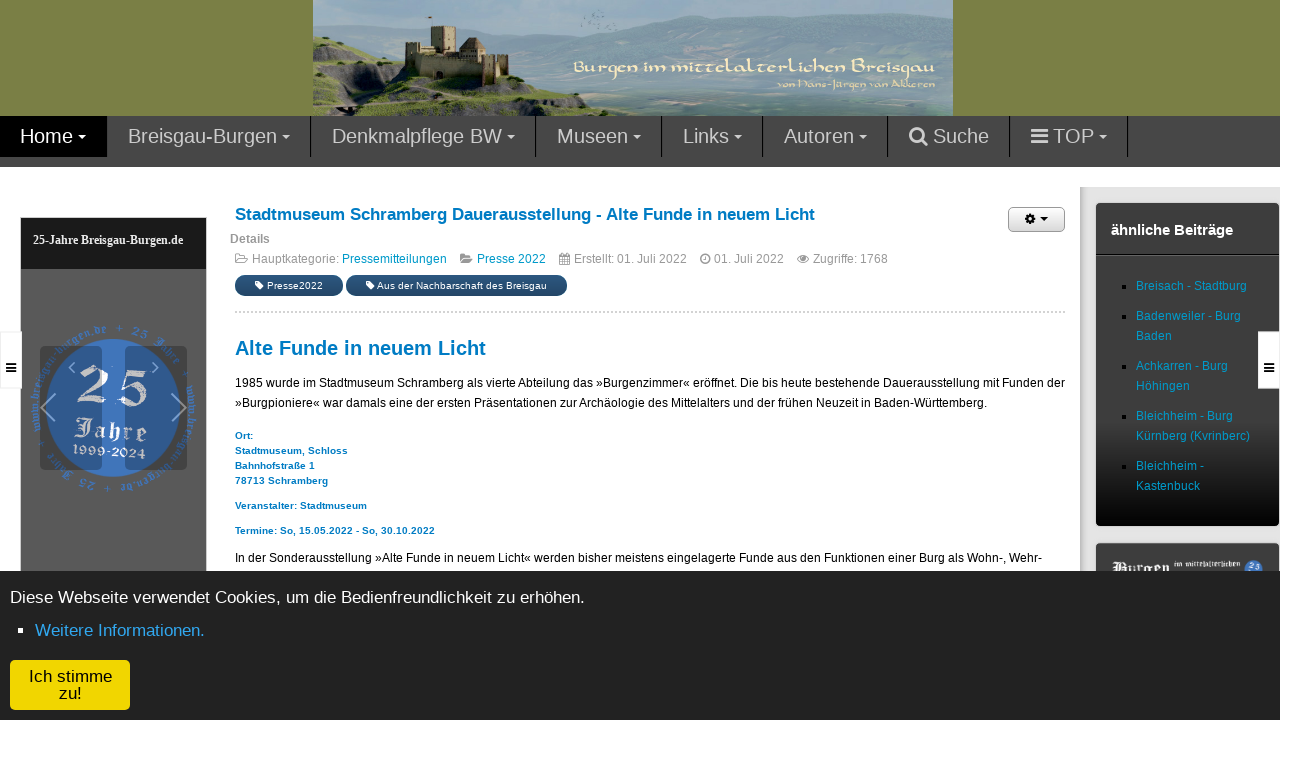

--- FILE ---
content_type: text/html; charset=utf-8
request_url: https://www.breisgau-burgen.de/de/index.php/home/pressemitteilungen/presse-2022/442-stadtmuseum-schramberg-dauerausstellung-alte-funde-in-neuem-licht
body_size: 24777
content:
<!DOCTYPE html>
<!-- jsn_epic2_pro 2.0.6 -->
<html lang="de-de"  dir="ltr">
	<head>
				<script type="text/javascript">
			function getCookie(cname) {
				var name = cname + '=';
				var decodedCookie = decodeURIComponent(document.cookie);
				var ca = decodedCookie.split(';');
				for (var i = 0; i <ca.length; i++) {
					var c = ca[i];
					while (c.charAt(0) == ' ') {
						c = c.substring(1);
					}
					if (c.indexOf(name) == 0) {
						return c.substring(name.length, c.length);
					}
				}
				return '';
			}
		</script>
				<meta name="viewport" content="width=device-width, initial-scale=1">
		
		<meta charset="utf-8" />
	<base href="https://www.breisgau-burgen.de/de/index.php/home/pressemitteilungen/presse-2022/442-stadtmuseum-schramberg-dauerausstellung-alte-funde-in-neuem-licht" />
	<meta name="keywords" content="Schramberg, Stadtmuseum, Archäologie, Mittelalter, Burg, Wehrbau, Ortenau" />
	<meta name="rights" content="Hans-Jürgen van Akkeren" />
	<meta name="author" content="Super User" />
	<meta name="description" content="Stadtmuseum Schramberg Dauerausstellung - Alte Funde in neuem Licht | Funde aus den Funktionen einer Burg als Wohn-, Wehr- und Wirtschaftsbau | Archäologie des Mittelalters und der frühen Neuzeit in Baden-Württemberg" />
	<meta name="generator" content="Joomla! - Open Source Content Management" />
	<title>Burgen im mittelalterlichen Breisgau - Stadtmuseum Schramberg Dauerausstellung - Alte Funde in neuem Licht</title>
	<link href="/de/images/favicon.ico" rel="shortcut icon" type="image/vnd.microsoft.icon" />
	
	<link href="/de/components/com_imageshow/assets/css/style.css" rel="stylesheet" />
	<link href="/de/plugins/system/jce/css/content.css?badb4208be409b1335b815dde676300e" rel="stylesheet" />
	<link href="/de/media/plg_system_jcemediabox/css/jcemediabox.min.css?34e90de1478e8a54af7fd56d4a3a7102" rel="stylesheet" />
	<link href="/de/templates/jsn_epic2_pro/css/bootstrap.css" rel="stylesheet" />
	<link href="/de/plugins/system/sunfw/assets/3rd-party/bootstrap/flexbt4_custom.css" rel="stylesheet" />
	<link href="/de/plugins/system/sunfw/assets/3rd-party/font-awesome/css/font-awesome.min.css" rel="stylesheet" />
	<link href="/de/templates/jsn_epic2_pro/css/template.css" rel="stylesheet" />
	<link href="/de/templates/jsn_epic2_pro/css/color_c74d97b01eae257e44aa9d5bade97baf.css" rel="stylesheet" />
	<link href="/de/templates/jsn_epic2_pro/css/core/layout_c74d97b01eae257e44aa9d5bade97baf.css" rel="stylesheet" />
	<link href="/de/templates/jsn_epic2_pro/css/core/general_c74d97b01eae257e44aa9d5bade97baf.css" rel="stylesheet" />
	<link href="/de/templates/jsn_epic2_pro/css/core/offcanvas_c74d97b01eae257e44aa9d5bade97baf.css" rel="stylesheet" />
	<link href="/de/templates/jsn_epic2_pro/css/core/sections_c74d97b01eae257e44aa9d5bade97baf.css" rel="stylesheet" />
	<link href="/de/templates/jsn_epic2_pro/css/core/modules_c74d97b01eae257e44aa9d5bade97baf.css" rel="stylesheet" />
	<link href="/de/templates/jsn_epic2_pro/css/core/menu_c74d97b01eae257e44aa9d5bade97baf.css" rel="stylesheet" />
	<link href="/de/plugins/system/sunfw/assets/3rd-party/cookieconsent/styles/dark.css" rel="stylesheet" />
	<link href="/de/plugins/jsnimageshow/themeclassic/assets/css/style.css" rel="stylesheet" />
	<link href="/de/plugins/jsnimageshow/themeclassic/assets/js/galleria/themes/classic/galleria.classic.css" rel="stylesheet" />
	<style>
body.sunfw-offCanvas > .off-canvas-right { width: 300px; transform: translate3d(300px, 0, 0); -webkit-transform: translate3d(300px, 0, 0); } body.sunfw-offCanvas.sunfw-direction-rtl > .off-canvas-right { transform: translate3d(-300px, 0, 0); -webkit-transform: translate3d(-300px, 0, 0); } body.sunfw-offCanvas.is-right-open > .off-canvas-right { transform: translate3d(0px, 0px, 0px); -webkit-transform: translate3d(0px, 0px, 0px); }body.sunfw-offCanvas > .off-canvas-left { width: 300px; transform: translate3d(-300px, 0, 0); -webkit-transform: translate3d(-300px, 0, 0)}; } body.sunfw-offCanvas.sunfw-direction-rtl > .off-canvas-left { transform: translate3d(300px, 0, 0); -webkit-transform: translate3d(300px, 0, 0); } body.sunfw-offCanvas.is-left-open > .off-canvas-left { transform: translate3d(0px, 0px, 0px); -webkit-transform: translate3d(0px, 0px, 0px); }.sunfw-scrollup {background: #b8b8b8;color: #000000;}#jsn-themeclassic-jsgallery-s8Rcr{
	    			width: 100%;
	    			background-color: #efefef;
	    			display:block;
				}
#jsn-themeclassic-jsgallery-s8Rcr .galleria-container {
	    			margin: 0 auto;
	    			padding: 0;
	    			background: #595959;
	    			border: 1px solid #cccccc;
					-webkit-border-radius: 0px;
					-moz-border-radius: 0px;
					border-radius: 0px;
					height: 380px;
				}
#jsn-themeclassic-jsgallery-s8Rcr .galleria-container .galleria-stage{
	    			position: absolute;
				    top:5%;
				    bottom: 5%;
				    left: 5%;
				    right: 5%;
				    overflow:hidden;
				}
#jsn-themeclassic-jsgallery-s8Rcr .galleria-container .galleria-image-nav{
				    position: absolute;
				    top: 50%;
				    margin-top: -62px;
				    width: 100%;
				    height: 62px;
				    left: 0;
				}
#jsn-themeclassic-jsgallery-s8Rcr .galleria-thumbnails .galleria-image {
						border: 2px solid rgba(255, 255, 255, 0.3);
					}
#jsn-themeclassic-jsgallery-s8Rcr .galleria-thumbnails .galleria-image:hover {
	    			border: 2px solid #ff6200;
	    			filter: alpha(opacity=100);
					-moz-opacity: 1;
					-khtml-opacity: 1;
					opacity: 1;
				}
#jsn-themeclassic-jsgallery-s8Rcr .galleria-thumbnails .active {
	    			border: 2px solid #ff6200;
	    			filter: alpha(opacity=100);
					-moz-opacity: 1;
					-khtml-opacity: 1;
					opacity: 1;
				}
#jsn-themeclassic-jsgallery-s8Rcr .galleria-thumbnails  {
					height: 54px;
				}
#jsn-themeclassic-jsgallery-s8Rcr .galleria-thumbnails-container{
	    			background-color: #000000;
	    			left: 0;
				    right: 0;
				    width: 100%;
				}
#jsn-themeclassic-jsgallery-s8Rcr .galleria-thumbnails-list {
    				margin-top: 5px;
    				margin-left: 10px;
    				margin-bottom: 5px;
				}
#jsn-themeclassic-jsgallery-s8Rcr .galleria-carousel .galleria-thumbnails-list {
   	 				margin-left: 30px;
   					margin-right: 30px;
				}
#jsn-themeclassic-jsgallery-s8Rcr .galleria-thumbnails .galleria-image {
    				width: 60px;
    				height: 50px;
				}
#jsn-themeclassic-jsgallery-s8Rcr .galleria-thumbnails-container {
					height: 65px;
					bottom: 0;
				}
#jsn-themeclassic-jsgallery-s8Rcr .galleria-info {
					color: #FFFFFF;
				    display: none;
				    position: absolute;
				    text-align: left;
				    top: 0;
				    width: 100%;
				    z-index: 4;
				    left:0;
				}
#jsn-themeclassic-jsgallery-s8Rcr .galleria-info .galleria-info-text {
				    background: none repeat scroll 0 0 rgba(0, 0, 0, 0.7);
				    padding: 12px;
				    height: auto;
				}
#jsn-themeclassic-jsgallery-s8Rcr .galleria-info .galleria-info-text .galleria-info-title{
					font-family: Verdana;
font-size: 12px;
font-weight: bold;
text-align: left;
color: #E9E9E9;
				}
#jsn-themeclassic-jsgallery-s8Rcr .galleria-info .galleria-info-text .galleria-info-description{
					font-family: Arial;
font-size: 11px;
font-weight: normal;
text-align: left;
color: #AFAFAF;
				}
#jsn-themeclassic-jsgallery-s8Rcr .galleria-info .galleria-info-text .galleria-info-image-link{
					font-family: Verdana;
font-size: 11px;
font-weight: bold;
text-align: right;
color: #E06614;
				}
#jsn-themeclassic-jsgallery-s8Rcr .galleria-thumbnails-container .galleria-thumb-nav-right{
					  background-position: -578px 15px;
					  height: 65px;
				}
#jsn-themeclassic-jsgallery-s8Rcr .galleria-thumbnails-container .galleria-thumb-nav-left{
					  background-position: -495px 15px;
					  height: 65px;
				}
#jsn-themeclassic-jsgallery-s8Rcr .galleria-thumbnails-container .galleria-thumb-nav-left:hover{
					   background-color: rgba(255, 255, 255, 0.3);
				}
#jsn-themeclassic-jsgallery-s8Rcr .galleria-thumbnails-container .galleria-thumb-nav-right:hover{
					   background-color: rgba(255, 255, 255, 0.3);
				}

	</style>
	<script type="application/json" class="joomla-script-options new">{"csrf.token":"19e298198a97883b4fa08e4484bc6155","system.paths":{"root":"\/de","base":"\/de"}}</script>
	<script src="/de/media/jui/js/jquery.min.js?3826e0b097db4f35178f4682cd38a407"></script>
	<script src="/de/media/jui/js/jquery-noconflict.js?3826e0b097db4f35178f4682cd38a407"></script>
	<script src="/de/media/jui/js/jquery-migrate.min.js?3826e0b097db4f35178f4682cd38a407"></script>
	<script src="/de/media/system/js/caption.js?3826e0b097db4f35178f4682cd38a407"></script>
	<script src="/de/media/plg_system_jcemediabox/js/jcemediabox.min.js?34e90de1478e8a54af7fd56d4a3a7102"></script>
	<script src="/de/templates/jsn_epic2_pro/assets/bootstrap-sass/assets/javascripts/bootstrap.min.js"></script>
	<script src="/de/plugins/system/sunfw/assets/joomlashine/site/js/utils.js"></script>
	<script src="/de/templates/jsn_epic2_pro/js/template.js"></script>
	<script src="/de/plugins/system/sunfw/assets/3rd-party/cookieconsent/cookieconsent.min.js"></script>
	<script src="/de/media/system/js/mootools-core.js?3826e0b097db4f35178f4682cd38a407"></script>
	<script src="/de/media/system/js/core.js?3826e0b097db4f35178f4682cd38a407"></script>
	<script src="/de/components/com_imageshow/assets/js/jquery.min.js"></script>
	<script src="/de/plugins/jsnimageshow/themeclassic/assets/js/jsn_is_conflict.js"></script>
	<script src="/de/plugins/jsnimageshow/themeclassic/assets/js/galleria/galleria-1.2.8.js"></script>
	<script src="/de/plugins/jsnimageshow/themeclassic/assets/js/galleria/themes/classic/galleria.classic.js"></script>
	<script>
jQuery(function($){ initTooltips(); $("body").on("subform-row-add", initTooltips); function initTooltips (event, container) { container = container || document;$(container).find(".hasTooltip").tooltip({"html": true,"container": "body"});} });jQuery(window).on('load',  function() {
				new JCaption('img.caption');
			});jQuery(document).ready(function(){WfMediabox.init({"base":"\/de\/","theme":"standard","width":"","height":"","lightbox":0,"shadowbox":0,"icons":1,"overlay":1,"overlay_opacity":0,"overlay_color":"","transition_speed":300,"close":2,"scrolling":"0","labels":{"close":"Schlie\u00dfen","next":"N\u00e4chstes","previous":"Vorheriges","cancel":"Abbrechen","numbers":"{{numbers}}","numbers_count":"{{current}} von {{total}}","download":"Download"},"swipe":true,"expand_on_click":true});});SunBlank.initTemplate();
			if (window.MooTools !== undefined) {
				Element.implement({
					hide: function() {
						return this;
					},
					show: function(v) {
						return this;
					},
					slide: function(v) {
						return this;
					}
				});
			}
		
			jQuery(function($) {
				$(document).ready(function() {
					$("ul.sunfw-tpl-menu li.item-514").addClass("megamenu").removeClass("dropdown-submenu");
				});
			});
		
				jQuery(function($) {
					$(document).ready(function() {
						$("#sunfw_menu_row_reihe-0_TkDWyVD9").css("margin-top", "5px");
						$("#sunfw_menu_column_spalte-0_J8Djes7d").css("margin-top", "07px");
						$("#sunfw_menu_column_spalte-1_fhRWX6G3").css("padding-top", "15px");
						$("#sunfw_menu_column_spalte-1_fhRWX6G3").css("margin-top", "07px");
						$("#sunfw_menu_column_spalte-2_R4UWBkHK").css("padding-top", "15px");
						$("#sunfw_menu_column_spalte-2_R4UWBkHK").css("margin-top", "07px");
					});
				});
			;window.addEventListener("load", function() {
					window.cookieconsent.initialise({
						position: "bottom",
						content: {"message":"Diese Webseite verwendet Cookies, um die Bedienfreundlichkeit zu erh\u00f6hen.","link":"Weitere Informationen.","href":"https:\/\/www.breisgau-burgen.de\/de\/index.php\/breisgau-burgen\/adel\/369-datenschutzerklaerung","dismiss":"Ich stimme zu!"},
						elements: {
							messagelink: '<div id="cookieconsent:desc" class="cc-message">{{message}}</div><ul><li><a aria-label="learn more about cookies" role=button tabindex="0" class="cc-link" href' + '=' + '"{{href}}" target="_blank">{{link}}</a></li></ul>'
						}
					});
					setTimeout(function() {
						var btn = document.querySelector(".cc-compliance .cc-btn.cc-dismiss");
						if (btn) {
							btn.addEventListener("click", function() {
								setTimeout(function() {
									window.location.reload();
								}, 100);
							});
						}
					}, 100);
				});
			
	</script>
	<meta property="og:locale" content="de_DE" />
	<meta property="og:type" content="website" />
	<meta property="og:title" content="Burgen im mittelalterlichen Breisgau - Stadtmuseum Schramberg Dauerausstellung - Alte Funde in neuem Licht" />
	<meta property="og:description" content="" />
	<meta property="og:url" content="https://www.breisgau-burgen.de/de/index.php/home/pressemitteilungen/presse-2022/442-stadtmuseum-schramberg-dauerausstellung-alte-funde-in-neuem-licht" />
	<meta property="og:site_name" content="Burgen im mittelalterlichen Breisgau" />


		<!-- HTML5 shim and Respond.js for IE8 support of HTML5 elements and media queries -->
		<!--[if lt IE 9]>
		<script src="https://oss.maxcdn.com/html5shiv/3.7.2/html5shiv.min.js"></script>
		<script src="https://oss.maxcdn.com/respond/1.4.2/respond.min.js"></script>
		<![endif]-->

			</head>

	
	<body id="sunfw-master" class="effect-right-slide sunfw-offCanvas effect-left-slide sunfw-offCanvas  sunfw-direction-ltr  sunfw-com-content sunfw-view-article sunfw-itemid-578">
				<div class="sunfw-switcher setting visible-xs visible-sm hidden-md hidden-lg>">
			<div class="btn-group" role="group" aria-label="...">
								<a href="#" class="btn" onclick="javascript: SunFwUtils.setTemplateAttribute('jsn_epic2_pro_switcher_','mobile','no'); return false;"><i class="fa fa-desktop" aria-hidden="true"></i></a>
				<a href="#" class="btn active" onclick="javascript: SunFwUtils.setTemplateAttribute('jsn_epic2_pro_switcher_','mobile','yes'); return false;"><i class="fa fa-mobile" aria-hidden="true"></i></a>
							</div>
		</div>
		
		<div id="sunfw-wrapper" class="sunfw-content ">
			<div id="sunfw_section_header" class="sunfw-section sunfw_section_header epic-header visible-lg visible-md visible-sm visible-xs"><div class="container-fluid"><div id="row_row-0" class="row ">
		<div id="column_spalte_40" class="col-xs-12 col-sm-4 col-md-4 col-lg-3 "><div class="layout-item sunfw-item-flexible-space">
					<div class="sunfw-flexible-space  "></div>
				</div></div>
<div id="column_column-0" class="col-xs-12 col-sm-4 col-md-4 col-lg-6 epic-logo visible-lg visible-md visible-sm visible-xs"><div class="layout-item sunfw-item-logo">
					<div class="sunfw-logo visible-lg visible-md visible-sm visible-xs">
	<a href="/de/index.php" title="Burgen im mittelalterlichen Breisgau">
		<img
			class="logo visible-md visible-lg img-responsive"
			alt="Burgen im mittelalterlichen Breisgau" src="https://www.breisgau-burgen.de/de/images/logo2.jpg"
		/>
		<img
			class="logo hidden-md hidden-lg img-responsive"
			alt="Burgen im mittelalterlichen Breisgau" src="https://www.breisgau-burgen.de/de/images/logo2.jpg"
		/>
	</a>
</div>
				</div></div>
<div id="column_spalte_41" class="col-xs-12 col-sm-4 col-md-4 col-lg-3 "><div class="layout-item sunfw-item-flexible-space">
					<div class="sunfw-flexible-space  "></div>
				</div></div>	</div></div></div><div id="sunfw_section_main_menu" class="sunfw-section sunfw_section_main_menu sunfw-sticky menu-head ismobile-style visible-lg visible-md visible-sm visible-xs"><div class="container-fluid"><div id="row_row-1" class="row ">
		<div id="column_spalte-34_U02pmwSc" class="col-xs-12 col-sm-12 col-md-12 col-lg-12 "><div class="layout-item sunfw-item-menu">
					<div class=" visible-lg visible-md visible-sm visible-xs">
	<nav class="navbar navbar-default sunfw-menu-head sunfwMenuFading" role="navigation">
				<div class="navbar-header">
					<button type="button" class="navbar-toggle collapsed btn btn-danger" data-toggle="collapse" id="menu_item_menu_mobile" data-target="#menu_item_menu" aria-expanded="false">
						<i aria-hidden="true" class="fa fa-bars"></i>
					</button>
				</div>
				<div class="collapse navbar-collapse sunfw-menu" id="menu_item_menu"><ul class="nav navbar-nav sunfw-tpl-menu"><li class="item-101 active parent dropdown-submenu"><a class="jsn-icon-home clearfix dropdown-toggle" href="/de/index.php" title="Startseite" ><span data-title="Home"><span class="menutitle">Home</span></span><span class="caret"></span></a><ul class="dropdown-menu"><li class="item-221"><a class="jsn-icon-image clearfix" href="/de/index.php/home/bildergalerie" ><span data-title="Bildarchiv"><span class="menutitle">Bildarchiv</span></span></a></li><li class="item-111 active parent dropdown-submenu"><a class="clearfix dropdown-toggle" href="/de/index.php/home/pressemitteilungen" ><span data-title="Pressemitteilungen"><span class="menutitle">Pressemitteilungen</span></span><span class="caret"></span></a><ul class="dropdown-menu"><li class="item-683"><a class="clearfix" href="/de/index.php/home/pressemitteilungen/presse-2025" ><span data-title="Presse 2025"><span class="menutitle">Presse 2025</span></span></a></li><li class="item-678"><a class="clearfix" href="/de/index.php/home/pressemitteilungen/presse-2024" ><span data-title="Presse 2024"><span class="menutitle">Presse 2024</span></span></a></li><li class="item-614"><a class="clearfix" href="/de/index.php/home/pressemitteilungen/presse-2023" ><span data-title="Presse 2023"><span class="menutitle">Presse 2023</span></span></a></li><li class="item-578 current active"><a class="current clearfix" href="/de/index.php/home/pressemitteilungen/presse-2022" ><span data-title="Presse 2022"><span class="menutitle">Presse 2022</span></span></a></li><li class="item-575"><a class="clearfix" href="/de/index.php/home/pressemitteilungen/presse-2021" ><span data-title="Presse 2021"><span class="menutitle">Presse 2021</span></span></a></li><li class="item-562"><a class="clearfix" href="/de/index.php/home/pressemitteilungen/presse2020" ><span data-title="Presse 2020"><span class="menutitle">Presse 2020</span></span></a></li><li class="item-432"><a class="clearfix" href="/de/index.php/home/pressemitteilungen/presse-2019" ><span data-title="Presse 2019"><span class="menutitle">Presse 2019</span></span></a></li><li class="item-416"><a class="clearfix" href="/de/index.php/home/pressemitteilungen/presse-2018" ><span data-title="Presse 2018"><span class="menutitle">Presse 2018</span></span></a></li><li class="item-411"><a class="clearfix" href="/de/index.php/home/pressemitteilungen/presse-2017" ><span data-title="Presse 2017"><span class="menutitle">Presse 2017</span></span></a></li><li class="item-397"><a class="clearfix" href="/de/index.php/home/pressemitteilungen/presse-2016" ><span data-title="Presse 2016"><span class="menutitle">Presse 2016</span></span></a></li><li class="item-374"><a class="clearfix" href="/de/index.php/home/pressemitteilungen/presse-2015" ><span data-title="Presse 2015"><span class="menutitle">Presse 2015</span></span></a></li><li class="item-307"><a class="clearfix" href="/de/index.php/home/pressemitteilungen/presse-2014" ><span data-title="Presse 2014"><span class="menutitle">Presse 2014</span></span></a></li><li class="item-114"><a class="clearfix" href="/de/index.php/home/pressemitteilungen/presse-2013" ><span data-title="Presse 2013"><span class="menutitle">Presse 2013</span></span></a></li><li class="item-115"><a class="clearfix" href="/de/index.php/home/pressemitteilungen/presse-2012" ><span data-title="Presse 2012"><span class="menutitle">Presse 2012</span></span></a></li></ul></li><li class="item-118"><a class="clearfix" href="/de/index.php/home/breisgauer-ritterschaft" ><span data-title="Breisgauer Ritterschaft"><span class="menutitle">Breisgauer Ritterschaft</span></span></a></li><li class="item-179"><a class="clearfix" href="/de/index.php/home/van-akkeren" ><span data-title="van Akkeren"><span class="menutitle">van Akkeren</span></span></a></li><li class="item-513"><a class="clearfix" href="/de/index.php/home/browser-systemanforderungen" ><span data-title="Browser Systemanforderungen"><span class="menutitle">Browser Systemanforderungen</span></span></a></li><li class="item-679"><a class="clearfix" href="/de/index.php/home/ausflugsziele-ins-elsass" ><span data-title="Ausflugsziele ins Elsass"><span class="menutitle">Ausflugsziele ins Elsass</span></span></a></li></ul></li><li class="item-109 parent dropdown-submenu"><a class="jsn-icon-star clearfix dropdown-toggle" href="/de/index.php/breisgau-burgen" title="Städte &amp; Klöster" ><span data-title="Breisgau-Burgen"><span class="menutitle">Breisgau-Burgen</span></span><span class="caret"></span></a><ul class="dropdown-menu"><li class="item-170 parent dropdown-submenu"><a class="clearfix dropdown-toggle" href="/de/index.php/breisgau-burgen/adel" ><span data-title="Adel"><span class="menutitle">Adel</span></span><span class="caret"></span></a><ul class="dropdown-menu"><li class="item-173 parent dropdown-submenu"><a class="clearfix dropdown-toggle" href="/de/index.php/breisgau-burgen/adel/zuericher-wappenrolle-1340" ><span data-title="Züricher Wappenrolle 1340"><span class="menutitle">Züricher Wappenrolle 1340</span></span><span class="caret"></span></a><ul class="dropdown-menu"><li class="item-174"><a class="clearfix" href="/de/index.php/breisgau-burgen/adel/zuericher-wappenrolle-1340/pergament-i" ><span data-title="Pergament I"><span class="menutitle">Pergament I</span></span></a></li><li class="item-175"><a class="clearfix" href="/de/index.php/breisgau-burgen/adel/zuericher-wappenrolle-1340/pergamentstreifen-ii-vorderseite" ><span data-title="Pergamentstreifen II Vorderseite"><span class="menutitle">Pergamentstreifen II Vorderseite</span></span></a></li><li class="item-176"><a class="clearfix" href="/de/index.php/breisgau-burgen/adel/zuericher-wappenrolle-1340/pergamentstreifen-ii-rueckseite" ><span data-title="Pergamentstreifen II Rückseite"><span class="menutitle">Pergamentstreifen II Rückseite</span></span></a></li><li class="item-177"><a class="clearfix" href="/de/index.php/breisgau-burgen/adel/zuericher-wappenrolle-1340/pergamentstreifen-iii" ><span data-title="Pergamentstreifen III"><span class="menutitle">Pergamentstreifen III</span></span></a></li></ul></li><li class="item-178"><a class="clearfix" href="/de/index.php/breisgau-burgen/adel/urkunden-der-uesenberger-meiger-von-kuernberg" ><span data-title="Urkunden der Üsenberger & Meiger von Kürnberg"><span class="menutitle">Urkunden der Üsenberger & Meiger von Kürnberg</span></span></a></li><li class="item-188"><a class="clearfix" href="/de/../pdf/Stammtafel_Haus_Baden.pdf" onclick="window.open(this.href,'targetWindow','toolbar=no,location=no,status=no,menubar=no,scrollbars=yes,resizable=yes');return false;" ><span data-title="Stammtafel Haus Baden"><span class="menutitle">Stammtafel Haus Baden</span></span></a></li><li class="item-304"><a class="clearfix" href="https://www.breisgau-burgen.de/de/pdf/Stammbaum_Grafen_von_Nimburg.pdf" target="_blank"  rel="noopener noreferrer"><span data-title="Stammtafel Grafen von Nimburg"><span class="menutitle">Stammtafel Grafen von Nimburg</span></span></a></li><li class="item-656"><a class="clearfix" href="https://epub.ub.uni-muenchen.de/9423/1/9423.pdf" onclick="window.open(this.href,'targetWindow','toolbar=no,location=no,status=no,menubar=no,scrollbars=yes,resizable=yes');return false;" ><span data-title="Die Freiburger Familie Snewlin (H. Nehlsen 1967)"><span class="menutitle">Die Freiburger Familie Snewlin (H. Nehlsen 1967)</span></span></a></li><li class="item-657"><a class="clearfix" href="http://www.stegen-dreisamtal.de/Snevlin_Inderwies.html" onclick="window.open(this.href,'targetWindow','toolbar=no,location=no,status=no,menubar=no,scrollbars=yes,resizable=yes');return false;" ><span data-title="Der Aufstieg der Familie Snewlin im 13. und 14. Jahrhundert "><span class="menutitle">Der Aufstieg der Familie Snewlin im 13. und 14. Jahrhundert </span></span></a></li></ul></li><li class="item-130"><a class="clearfix" href="/de/index.php/breisgau-burgen/entstehung-der-burgen" ><span data-title="Entstehung der Burgen"><span class="menutitle">Entstehung der Burgen</span></span></a></li><li class="item-214 parent dropdown-submenu"><a class="clearfix dropdown-toggle" href="/de/index.php/breisgau-burgen/staedte-im-mittelalter" ><span data-title="Städte im Mittelalter"><span class="menutitle">Städte im Mittelalter</span></span><span class="caret"></span></a><ul class="dropdown-menu"><li class="item-337"><a class="clearfix" href="/de/index.php/breisgau-burgen/staedte-im-mittelalter/breisach-1185" ><span data-title="Breisach 1185"><span class="menutitle">Breisach 1185</span></span></a></li><li class="item-651"><a class="clearfix" href="/de/index.php/breisgau-burgen/staedte-im-mittelalter/stadt-burkheim-a-k-1348" ><span data-title="Burkheim a. K. 1348"><span class="menutitle">Burkheim a. K. 1348</span></span></a></li><li class="item-639"><a class="clearfix" href="/de/index.php/breisgau-burgen/staedte-im-mittelalter/elzach-ab-1250" ><span data-title="Elzach ab 1250"><span class="menutitle">Elzach ab 1250</span></span></a></li><li class="item-338"><a class="clearfix" href="/de/index.php/breisgau-burgen/staedte-im-mittelalter/endingen-1286" ><span data-title="Endingen 1286"><span class="menutitle">Endingen 1286</span></span></a></li><li class="item-571"><a class="clearfix" href="/de/index.php/breisgau-burgen/staedte-im-mittelalter/freiburg-1120" ><span data-title="Freiburg 1120"><span class="menutitle">Freiburg 1120</span></span></a></li><li class="item-215"><a class="clearfix" href="/de/index.php/breisgau-burgen/staedte-im-mittelalter/civitas-kencingin" ><span data-title="Kenzingen 1249 (Chenzingen, Kencingin)"><span class="menutitle">Kenzingen 1249 (Chenzingen, Kencingin)</span></span></a></li><li class="item-598"><a class="clearfix" href="/de/index.php/breisgau-burgen/staedte-im-mittelalter/neuenburg-a-r-1175" ><span data-title="Neuenburg a. R. 1175"><span class="menutitle">Neuenburg a. R. 1175</span></span></a></li><li class="item-345"><a class="clearfix" href="/de/index.php/breisgau-burgen/staedte-im-mittelalter/neuenburg-am-rhein-1175-filmdoku" ><span data-title="Neuenburg am Rhein 1175 Filmdoku"><span class="menutitle">Neuenburg am Rhein 1175 Filmdoku</span></span></a></li><li class="item-398 divider parent dropdown-submenu"><a class="dropdown-toggle" data-toggle="dropdown" href="javascript: void(0)"><span data-title="Waldkirch 8. Aug. 1300"><span class="menutitle">Waldkirch 8. Aug. 1300</span></span><span class="caret"></span></a><ul class="dropdown-menu"><li class="item-402"><a class="clearfix" href="/de/index.php/breisgau-burgen/staedte-im-mittelalter/waldkirch-8-aug-1300/geschichte-der-stadt-waldkirch" ><span data-title="Geschichte der Stadt Waldkirch"><span class="menutitle">Geschichte der Stadt Waldkirch</span></span></a></li><li class="item-399"><a class="clearfix" href="https://youtu.be/SiMjyTKEGQo" target="_blank"  rel="noopener noreferrer"><span data-title="Waldkirch Rekonstruktion um 1400 - Der Film"><span class="menutitle">Waldkirch Rekonstruktion um 1400 - Der Film</span></span></a></li><li class="item-400"><a class="clearfix" href="/de/index.php/breisgau-burgen/staedte-im-mittelalter/waldkirch-8-aug-1300/waldkirch-archaeologischer-stadtkataster" ><span data-title="Waldkirch Archäologischer Stadtkataster"><span class="menutitle">Waldkirch Archäologischer Stadtkataster</span></span></a></li><li class="item-401"><a class="clearfix" href="/de/index.php/breisgau-burgen/staedte-im-mittelalter/waldkirch-8-aug-1300/waldkirch-urkunde-von-1362" ><span data-title="Waldkirch Urkunde von 1362"><span class="menutitle">Waldkirch Urkunde von 1362</span></span></a></li><li class="item-403"><a class="clearfix" href="/de/index.php/breisgau-burgen/staedte-im-mittelalter/waldkirch-8-aug-1300/waldkirch-kloster-st-margarethen" ><span data-title="Waldkirch Kloster St. Margarethen "><span class="menutitle">Waldkirch Kloster St. Margarethen </span></span></a></li><li class="item-404"><a class="clearfix" href="/de/index.php/breisgau-burgen/staedte-im-mittelalter/waldkirch-8-aug-1300/waldkirch-kastelburg" ><span data-title="Waldkirch Kastelburg"><span class="menutitle">Waldkirch Kastelburg</span></span></a></li><li class="item-405"><a class="clearfix" href="/de/index.php/breisgau-burgen/staedte-im-mittelalter/waldkirch-8-aug-1300/waldkirch-schwarzenburg" ><span data-title="Waldkirch Schwarzenburg"><span class="menutitle">Waldkirch Schwarzenburg</span></span></a></li><li class="item-406"><a class="clearfix" href="/de/index.php/breisgau-burgen/staedte-im-mittelalter/waldkirch-8-aug-1300/waldkirch-kyffelburg-kuechlinsburg" ><span data-title="Waldkirch Kyffelburg & Küchlinsburg"><span class="menutitle">Waldkirch Kyffelburg & Küchlinsburg</span></span></a></li><li class="item-421"><a class="clearfix" href="/de/index.php/breisgau-burgen/staedte-im-mittelalter/waldkirch-8-aug-1300/kloster-in-waldkirch-wird-994-reichskloster" ><span data-title="Kloster in Waldkirch wird 994 Reichskloster"><span class="menutitle">Kloster in Waldkirch wird 994 Reichskloster</span></span></a></li></ul></li></ul></li><li class="item-517 parent dropdown-submenu"><a class="clearfix dropdown-toggle" href="#" ><span data-title="Königshöfe"><span class="menutitle">Königshöfe</span></span><span class="caret"></span></a><ul class="dropdown-menu"><li class="item-518"><a class="clearfix" href="/de/index.php/breisgau-burgen/koenigshoefe/riegel-1004" ><span data-title="Riegel 1004"><span class="menutitle">Riegel 1004</span></span></a></li></ul></li><li class="item-195"><a class="jsn-icon-star clearfix" href="/de/index.php/breisgau-burgen/burgenkarte" ><i class="fa fa-star"></i><span data-title="Burgenkarte"><span class="menutitle">Burgenkarte</span></span></a></li><li class="item-152 parent dropdown-submenu"><a class="jsn-icon-star clearfix dropdown-toggle" href="/de/index.php/breisgau-burgen/burgen-a-h" ><i class="fa fa-star"></i><span data-title="Burgen A-H"><span class="menutitle">Burgen A-H</span></span><span class="caret"></span></a><ul class="dropdown-menu"><li class="item-294 divider parent dropdown-submenu"><a class="dropdown-toggle" data-toggle="dropdown" href="javascript: void(0)"><span data-title="Burgen A"><span class="menutitle">Burgen A</span></span><span class="caret"></span></a><ul class="dropdown-menu"><li class="item-637"><a class="clearfix" href="/de/index.php/breisgau-burgen/burgen-a-h/burgen-a/burgstall-zu-altingen-schliengen" ><span data-title="Altingen (Schliengen) - Burgstall"><span class="menutitle">Altingen (Schliengen) - Burgstall</span></span></a></li><li class="item-289"><a class="clearfix" href="/de/index.php/breisgau-burgen/burgen-a-h/burgen-a/amoltern-brunndelbuck" ><span data-title="Amoltern - Brunndelbuck"><span class="menutitle">Amoltern - Brunndelbuck</span></span></a></li><li class="item-290"><a class="clearfix" href="/de/index.php/breisgau-burgen/burgen-a-h/burgen-a/au-fr-ehemalige-burgstelle" ><span data-title="Au (FR) - ehemalige Burgstelle (Burghöfe)"><span class="menutitle">Au (FR) - ehemalige Burgstelle (Burghöfe)</span></span></a></li><li class="item-617"><a class="clearfix" href="/de/index.php/breisgau-burgen/burgen-a-h/burgen-a/au-fr-flurname-schlossberg-burg-ze-obhusen" ><span data-title="Au (FR) - Flurname Schlossberg (Burg ze Obhusen)"><span class="menutitle">Au (FR) - Flurname Schlossberg (Burg ze Obhusen)</span></span></a></li><li class="item-110"><a class="clearfix" href="/de/index.php/breisgau-burgen/burgen-a-h/burgen-a/achkarren-burg-hoehingen" ><span data-title="Achkarren - Burg Höhingen"><span class="menutitle">Achkarren - Burg Höhingen</span></span></a></li></ul></li><li class="item-295 divider parent dropdown-submenu"><a class="dropdown-toggle" data-toggle="dropdown" href="javascript: void(0)"><span data-title="Burgen B"><span class="menutitle">Burgen B</span></span><span class="caret"></span></a><ul class="dropdown-menu"><li class="item-117"><a class="clearfix" href="/de/index.php/breisgau-burgen/burgen-a-h/burgen-b/badenweiler-burg-baden" ><span data-title="Badenweiler - Burg Baden"><span class="menutitle">Badenweiler - Burg Baden</span></span></a></li><li class="item-616"><a class="clearfix" href="/de/index.php/breisgau-burgen/burgen-a-h/burgen-b/bahlingen-burggraben-bei-der-kirche" ><span data-title="Bahlingen - Burggraben bei der Kirche"><span class="menutitle">Bahlingen - Burggraben bei der Kirche</span></span></a></li><li class="item-615"><a class="clearfix" href="/de/index.php/breisgau-burgen/burgen-a-h/burgen-b/bahlingen-flur-buerglin" ><span data-title="Bahlingen - Flur Bürglin"><span class="menutitle">Bahlingen - Flur Bürglin</span></span></a></li><li class="item-291"><a class="clearfix" href="/de/index.php/breisgau-burgen/burgen-a-h/burgen-b/bahlingen-3-hinweise-zu-burgstellen" ><span data-title="Bahlingen - Flur "In der Burg""><span class="menutitle">Bahlingen - Flur "In der Burg"</span></span></a></li><li class="item-292"><a class="clearfix" href="/de/index.php/breisgau-burgen/burgen-a-h/burgen-b/bickensohl-burgstelle" ><span data-title="Bickensohl - Burgstelle"><span class="menutitle">Bickensohl - Burgstelle</span></span></a></li><li class="item-633"><a class="clearfix" href="/de/index.php/breisgau-burgen/burgen-a-h/burgen-b/biengen-schloss-biengen-1548" ><span data-title="Biengen - Schloss Biengen 1548"><span class="menutitle">Biengen - Schloss Biengen 1548</span></span></a></li><li class="item-131"><a class="clearfix" href="/de/index.php/breisgau-burgen/burgen-a-h/burgen-b/bleichheim-kastenbuck" ><span data-title="Bleichheim - Kastenbuck"><span class="menutitle">Bleichheim - Kastenbuck</span></span></a></li><li class="item-132"><a class="clearfix" href="/de/index.php/breisgau-burgen/burgen-a-h/burgen-b/bleichheim-burg-kuerenberc" ><span data-title="Bleichheim - Burg Kürnberg (Kirnburg)"><span class="menutitle">Bleichheim - Burg Kürnberg (Kirnburg)</span></span></a></li><li class="item-418"><a class="clearfix" href="/de/index.php/breisgau-burgen/burgen-a-h/burgen-b/bollschweil-st-ulrich-birchiburg" ><span data-title="Bollschweil-St. Ulrich - Birchiburg"><span class="menutitle">Bollschweil-St. Ulrich - Birchiburg</span></span></a></li><li class="item-652"><a class="clearfix" href="/de/index.php/breisgau-burgen/burgen-a-h/burgen-b/boetzingen-oberschaffhausen-schloss-kranzenau-und-burgstall-seelenberg" ><span data-title="Bötzingen (Oberschaffhausen) – Schloss Kranzenau und Burgstall Seelenberg"><span class="menutitle">Bötzingen (Oberschaffhausen) – Schloss Kranzenau und Burgstall Seelenberg</span></span></a></li><li class="item-646"><a class="clearfix" href="/de/index.php/breisgau-burgen/burgen-a-h/burgen-b/breisach-burg-eckardsberg" ><span data-title="Breisach - Burg Eckardsberg"><span class="menutitle">Breisach - Burg Eckardsberg</span></span></a></li><li class="item-133"><a class="clearfix" href="/de/index.php/breisgau-burgen/burgen-a-h/burgen-b/breisach-stadtburg" ><span data-title="Breisach - Stadtburg"><span class="menutitle">Breisach - Stadtburg</span></span></a></li><li class="item-217"><a class="clearfix" href="/de/index.php/breisgau-burgen/burgen-a-h/burgen-b/breisach-burg-uesenberg" ><span data-title="Breisach - Burg Üsenberg"><span class="menutitle">Breisach - Burg Üsenberg</span></span></a></li><li class="item-539"><a class="clearfix" href="/de/index.php/breisgau-burgen/burgen-a-h/burgen-b/breitnau-fr-burg-falkenstein-alt-falkenstein" ><span data-title="Breitnau (FR) – Burg Falkenstein  (Alt-Falkenstein)"><span class="menutitle">Breitnau (FR) – Burg Falkenstein  (Alt-Falkenstein)</span></span></a></li><li class="item-213"><a class="clearfix" href="/de/index.php/breisgau-burgen/burgen-a-h/burgen-b/britzingen-burg-neuenfels" ><span data-title="Britzingen - Burg Neuenfels"><span class="menutitle">Britzingen - Burg Neuenfels</span></span></a></li><li class="item-643"><a class="clearfix" href="/de/index.php/breisgau-burgen/burgen-a-h/burgen-b/broggingen-burgstelle-buerklin" ><span data-title="Broggingen - Burgstelle Bürklin"><span class="menutitle">Broggingen - Burgstelle Bürklin</span></span></a></li><li class="item-151"><a class="clearfix" href="/de/index.php/breisgau-burgen/burgen-a-h/burgen-b/wiesneck-burg-wiesneck" ><span data-title="Buchenbach - Burg Wiesneck"><span class="menutitle">Buchenbach - Burg Wiesneck</span></span></a></li><li class="item-647"><a class="clearfix" href="/de/index.php/breisgau-burgen/burgen-a-h/burgen-b/gemeinde-burg-kirchzarten-zwei-unbekannte-burgstellen" ><span data-title="Gemeinde Burg (Kirchzarten) - zwei unbekannte Burgstellen "><span class="menutitle">Gemeinde Burg (Kirchzarten) - zwei unbekannte Burgstellen </span></span></a></li><li class="item-134"><a class="clearfix" href="/de/index.php/breisgau-burgen/burgen-a-h/burgen-b/burkheim-schloss-burkheim" ><span data-title="Burkheim - Schloss Burkheim"><span class="menutitle">Burkheim - Schloss Burkheim</span></span></a></li></ul></li><li class="item-296 divider parent dropdown-submenu"><a class="dropdown-toggle" data-toggle="dropdown" href="javascript: void(0)"><span data-title="Burgen E"><span class="menutitle">Burgen E</span></span><span class="caret"></span></a><ul class="dropdown-menu"><li class="item-641"><a class="clearfix" href="/de/index.php/breisgau-burgen/burgen-a-h/burgen-e/elzach-altes-schloss" ><span data-title="Elzach - Altes Schloss "><span class="menutitle">Elzach - Altes Schloss </span></span></a></li><li class="item-640"><a class="clearfix" href="/de/index.php/breisgau-burgen/burgen-a-h/burgen-e/elzach-reischachisches-schloss-16-jh" ><span data-title="Elzach - "Reischachisches Schloss" 16. Jh."><span class="menutitle">Elzach - "Reischachisches Schloss" 16. Jh.</span></span></a></li><li class="item-356"><a class="clearfix" href="/de/index.php/breisgau-burgen/burgen-a-h/burgen-e/ebringen-schneeburg" ><span data-title="Ebringen - Schneeburg (burg Snewesberg)"><span class="menutitle">Ebringen - Schneeburg (burg Snewesberg)</span></span></a></li><li class="item-561"><a class="clearfix" href="/de/index.php/breisgau-burgen/burgen-a-h/burgen-e/eichstetten-burgstelle" ><span data-title="Eichstetten - Burgstelle"><span class="menutitle">Eichstetten - Burgstelle</span></span></a></li><li class="item-135"><a class="clearfix" href="/de/index.php/breisgau-burgen/burgen-a-h/burgen-e/emmendingen-hochburg" ><span data-title="Emmendingen - Hochburg"><span class="menutitle">Emmendingen - Hochburg</span></span></a></li><li class="item-136"><a class="clearfix" href="/de/index.php/breisgau-burgen/burgen-a-h/burgen-e/endingen-koliburg" ><span data-title="Endingen - Koliburg"><span class="menutitle">Endingen - Koliburg</span></span></a></li></ul></li><li class="item-297 divider parent dropdown-submenu"><a class="dropdown-toggle" data-toggle="dropdown" href="javascript: void(0)"><span data-title="Burgen F"><span class="menutitle">Burgen F</span></span><span class="caret"></span></a><ul class="dropdown-menu"><li class="item-142"><a class="clearfix" href="/de/index.php/breisgau-burgen/burgen-a-h/burgen-f/freiamt-burg-keppenbach" ><span data-title="Freiamt - Burg Keppenbach"><span class="menutitle">Freiamt - Burg Keppenbach</span></span></a></li><li class="item-138"><a class="clearfix" href="/de/index.php/breisgau-burgen/burgen-a-h/burgen-f/freiburg-schlossberg" ><span data-title="Freiburg - Schlossberg"><span class="menutitle">Freiburg - Schlossberg</span></span></a></li><li class="item-413"><a class="clearfix" href="/de/index.php/breisgau-burgen/burgen-a-h/burgen-f/freiburg-guenterstal-kyburg-kybfelsen" ><span data-title="Freiburg-Günterstal Kyburg (Kybfelsen)"><span class="menutitle">Freiburg-Günterstal Kyburg (Kybfelsen)</span></span></a></li></ul></li><li class="item-624 divider parent dropdown-submenu"><a class="dropdown-toggle" data-toggle="dropdown" href="javascript: void(0)"><span data-title="Burgen G"><span class="menutitle">Burgen G</span></span><span class="caret"></span></a><ul class="dropdown-menu"><li class="item-139"><a class="clearfix" href="/de/index.php/breisgau-burgen/burgen-a-h/burgen-g/zaehringen-burg-zaehringen" ><span data-title="Gundelfingen-Wildtal - Burg Zähringen"><span class="menutitle">Gundelfingen-Wildtal - Burg Zähringen</span></span></a></li></ul></li><li class="item-298 divider parent dropdown-submenu"><a class="dropdown-toggle" data-toggle="dropdown" href="javascript: void(0)"><span data-title="Burgen H"><span class="menutitle">Burgen H</span></span><span class="caret"></span></a><ul class="dropdown-menu"><li class="item-140"><a class="clearfix" href="/de/index.php/breisgau-burgen/burgen-a-h/burgen-h/hecklingen-burg-lichteneck" ><span data-title="Hecklingen - Burg Lichteneck"><span class="menutitle">Hecklingen - Burg Lichteneck</span></span></a></li><li class="item-645"><a class="clearfix" href="/de/index.php/breisgau-burgen/burgen-a-h/burgen-h/hecklingen-unteres-schloss-1776" ><span data-title="Hecklingen - Unteres Schloss 1776"><span class="menutitle">Hecklingen - Unteres Schloss 1776</span></span></a></li><li class="item-644"><a class="clearfix" href="/de/index.php/breisgau-burgen/burgen-a-h/burgen-h/heimbach-altes-schloss" ><span data-title="Heimbach - Altes Schloss"><span class="menutitle">Heimbach - Altes Schloss</span></span></a></li><li class="item-642"><a class="clearfix" href="/de/index.php/breisgau-burgen/burgen-a-h/burgen-h/herbolzheim-burgstall-huettenbuehl" ><span data-title="Herbolzheim - Burgstall Hüttenbühl"><span class="menutitle">Herbolzheim - Burgstall Hüttenbühl</span></span></a></li><li class="item-410"><a class="clearfix" href="/de/index.php/breisgau-burgen/burgen-a-h/burgen-h/herbolzheim-kirchenburg-13-jhd" ><span data-title="Herbolzheim - Kirchenburg 13. Jhd."><span class="menutitle">Herbolzheim - Kirchenburg 13. Jhd.</span></span></a></li></ul></li></ul></li><li class="item-153 parent dropdown-submenu"><a class="jsn-icon-star clearfix dropdown-toggle" href="/de/index.php/breisgau-burgen/burgen-i-p" ><i class="fa fa-star"></i><span data-title="Burgen I-P"><span class="menutitle">Burgen I-P</span></span><span class="caret"></span></a><ul class="dropdown-menu"><li class="item-638"><a class="clearfix" href="/de/index.php/breisgau-burgen/burgen-i-p/inzlingen-wasserschloss-14-jh" ><span data-title="Inzlingen - Wasserschloss 14. Jh."><span class="menutitle">Inzlingen - Wasserschloss 14. Jh.</span></span></a></li><li class="item-196"><a class="clearfix" href="/de/index.php/breisgau-burgen/burgen-i-p/istein-burg-istein" ><span data-title="Istein - Burg Istein"><span class="menutitle">Istein - Burg Istein</span></span></a></li><li class="item-141"><a class="clearfix" href="/de/index.php/breisgau-burgen/burgen-i-p/jechtingen-burg-sponeck" ><span data-title="Jechtingen - Burg Sponeck"><span class="menutitle">Jechtingen - Burg Sponeck</span></span></a></li><li class="item-625"><a class="clearfix" href="/de/index.php/breisgau-burgen/burgen-i-p/kenzingen-burg-kenzingen-1094" ><span data-title="Kenzingen - Burg Kenzingen 1094"><span class="menutitle">Kenzingen - Burg Kenzingen 1094</span></span></a></li><li class="item-632"><a class="clearfix" href="/de/index.php/breisgau-burgen/burgen-i-p/kenzingen-nirlinsberg-8-10-jh" ><span data-title="Kenzingen - Nirlinsberg 8.-10. Jh. "><span class="menutitle">Kenzingen - Nirlinsberg 8.-10. Jh. </span></span></a></li><li class="item-137"><a class="clearfix" href="/de/index.php/breisgau-burgen/burgen-i-p/freiamt-rauenburg" ><span data-title="Kenzingen - Rauenburg"><span class="menutitle">Kenzingen - Rauenburg</span></span></a></li><li class="item-143"><a class="clearfix" href="/de/index.php/breisgau-burgen/burgen-i-p/kirchzarten-talvogtei" ><span data-title="Kirchzarten - Talvogtei"><span class="menutitle">Kirchzarten - Talvogtei</span></span></a></li><li class="item-599"><a class="clearfix" href="/de/index.php/breisgau-burgen/burgen-i-p/koendringen-burgstelle-im-gewann-buergle" ><span data-title="Köndringen – Burgstelle im Gewann „Bürgle""><span class="menutitle">Köndringen – Burgstelle im Gewann „Bürgle"</span></span></a></li><li class="item-144"><a class="clearfix" href="/de/index.php/breisgau-burgen/burgen-i-p/landeck-burg-landeck" ><span data-title="Landeck - Burg Landeck"><span class="menutitle">Landeck - Burg Landeck</span></span></a></li><li class="item-618"><a class="clearfix" href="/de/index.php/breisgau-burgen/burgen-i-p/landeck-belagerungsburg-schadelandeck" ><span data-title="Landeck - Belagerungsburg Schadelandeck"><span class="menutitle">Landeck - Belagerungsburg Schadelandeck</span></span></a></li><li class="item-145"><a class="clearfix" href="/de/index.php/breisgau-burgen/burgen-i-p/loerrach-burg-roetteln" ><span data-title="Lörrach - Burg Rötteln"><span class="menutitle">Lörrach - Burg Rötteln</span></span></a></li><li class="item-303"><a class="clearfix" href="/de/index.php/breisgau-burgen/burgen-i-p/nimburg-burg-nimburg" ><span data-title="Nimburg - Burg Nimburg"><span class="menutitle">Nimburg - Burg Nimburg</span></span></a></li></ul></li><li class="item-154 parent dropdown-submenu"><a class="jsn-icon-star clearfix dropdown-toggle" href="/de/index.php/breisgau-burgen/burgen-q-z" ><i class="fa fa-star"></i><span data-title="Burgen Q-Z"><span class="menutitle">Burgen Q-Z</span></span><span class="caret"></span></a><ul class="dropdown-menu"><li class="item-302"><a class="clearfix" href="/de/index.php/breisgau-burgen/burgen-q-z/riegel-burg-riegel" ><span data-title="Riegel - Burg Riegel"><span class="menutitle">Riegel - Burg Riegel</span></span></a></li><li class="item-519"><a class="clearfix" href="/de/index.php/breisgau-burgen/burgen-q-z/riegel-blumecksches-wasserschloss-1410" ><span data-title="Riegel - Blumecksches Wasserschloss 1410"><span class="menutitle">Riegel - Blumecksches Wasserschloss 1410</span></span></a></li><li class="item-147"><a class="clearfix" href="/de/index.php/breisgau-burgen/burgen-q-z/sasbach-limburg" ><span data-title="Sasbach - Limburg"><span class="menutitle">Sasbach - Limburg</span></span></a></li><li class="item-520"><a class="clearfix" href="/de/index.php/breisgau-burgen/burgen-q-z/sasbach-alte-limburg-1078" ><span data-title="Sasbach - Alte Limburg 1078"><span class="menutitle">Sasbach - Alte Limburg 1078</span></span></a></li><li class="item-146"><a class="clearfix" href="/de/index.php/breisgau-burgen/burgen-q-z/sitzenkirch-sausenburg" ><span data-title="Sitzenkirch - Sausenburg"><span class="menutitle">Sitzenkirch - Sausenburg</span></span></a></li><li class="item-636"><a class="clearfix" href="/de/index.php/breisgau-burgen/burgen-q-z/schliengen-wasserschloss-entenstein" ><span data-title="Schliengen - Wasserschloss Entenstein"><span class="menutitle">Schliengen - Wasserschloss Entenstein</span></span></a></li><li class="item-148"><a class="clearfix" href="/de/index.php/breisgau-burgen/burgen-q-z/staufen-burg-staufen" ><span data-title="Staufen - Burg Staufen"><span class="menutitle">Staufen - Burg Staufen</span></span></a></li><li class="item-149"><a class="clearfix" href="/de/index.php/breisgau-burgen/burgen-q-z/waldkirch-kastelburg" ><span data-title="Waldkirch - Kastelburg"><span class="menutitle">Waldkirch - Kastelburg</span></span></a></li><li class="item-330"><a class="clearfix" href="/de/index.php/breisgau-burgen/burgen-q-z/waldkich-kyffelburg-und-kuechlinsburg" ><span data-title="Waldkich - Kyffelburg und Küchlinsburg"><span class="menutitle">Waldkich - Kyffelburg und Küchlinsburg</span></span></a></li><li class="item-150"><a class="clearfix" href="/de/index.php/breisgau-burgen/burgen-q-z/waldkirch-schwarzenburg" ><span data-title="Waldkirch - Schwarzenburg"><span class="menutitle">Waldkirch - Schwarzenburg</span></span></a></li><li class="item-577"><a class="clearfix" href="/de/index.php/breisgau-burgen/burgen-q-z/waldkirch-3d-modell-bergfried-der-kastelburg" ><span data-title="Waldkirch - 3D-Modell Bergfried der Kastelburg"><span class="menutitle">Waldkirch - 3D-Modell Bergfried der Kastelburg</span></span></a></li><li class="item-650"><a class="clearfix" href="/de/index.php/breisgau-burgen/burgen-q-z/winden-em-im-elztal-burgstall" ><span data-title="Winden (EM) im Elztal – Burgstall"><span class="menutitle">Winden (EM) im Elztal – Burgstall</span></span></a></li><li class="item-414"><a class="clearfix" href="/de/index.php/breisgau-burgen/burgen-q-z/wyhl-burg-schafgiessen" ><span data-title="Wyhl - Burg Schafgießen"><span class="menutitle">Wyhl - Burg Schafgießen</span></span></a></li><li class="item-649"><a class="clearfix" href="/de/index.php/breisgau-burgen/burgen-q-z/yach-elzach-em-schloessle" ><span data-title="Yach (Elzach, EM) - Schlössle "><span class="menutitle">Yach (Elzach, EM) - Schlössle </span></span></a></li><li class="item-648"><a class="clearfix" href="/de/index.php/breisgau-burgen/burgen-q-z/yach-elzach-em-schlossbuehl" ><span data-title="Yach (Elzach, EM) - Schlossbühl"><span class="menutitle">Yach (Elzach, EM) - Schlossbühl</span></span></a></li></ul></li><li class="item-155"><a class="jsn-icon-star clearfix" href="/de/index.php/breisgau-burgen/gesamtliste" ><i class="fa fa-thumbs-o-up"></i><span data-title="Burgen Gesamtliste"><span class="menutitle">Burgen Gesamtliste</span></span></a></li><li class="item-521 parent dropdown-submenu"><a class="clearfix dropdown-toggle" href="/de/index.php/breisgau-burgen/dorfwuestungen" ><span data-title="Dorfwüstungen"><span class="menutitle">Dorfwüstungen</span></span><span class="caret"></span></a><ul class="dropdown-menu"><li class="item-628 divider parent dropdown-submenu"><a class="dropdown-toggle" data-toggle="dropdown" href="javascript: void(0)"><span data-title="Wüstung A-H"><span class="menutitle">Wüstung A-H</span></span><span class="caret"></span></a><ul class="dropdown-menu"><li class="item-530"><a class="clearfix" href="/de/index.php/breisgau-burgen/dorfwuestungen/wuestung-a-h/in-hoefen-1327-gemarkung-dattingen" ><span data-title="Gemarkung Dattingen - In Höfen 1327"><span class="menutitle">Gemarkung Dattingen - In Höfen 1327</span></span></a></li></ul></li><li class="item-629 divider parent dropdown-submenu"><a class="dropdown-toggle" data-toggle="dropdown" href="javascript: void(0)"><span data-title="Wüstung I-P"><span class="menutitle">Wüstung I-P</span></span><span class="caret"></span></a><ul class="dropdown-menu"><li class="item-524"><a class="clearfix" href="/de/index.php/breisgau-burgen/dorfwuestungen/wuestung-i-p/altenkenzingen-773-gemarkung-kenzingen" ><span data-title="Gemarkung Kenzingen - Altenkenzingen 773"><span class="menutitle">Gemarkung Kenzingen - Altenkenzingen 773</span></span></a></li><li class="item-529"><a class="clearfix" href="/de/index.php/breisgau-burgen/dorfwuestungen/wuestung-i-p/bramenweiler-gemarkung-kenzingen-nordweil" ><span data-title="Gemarkung Kenzingen-Nordweil - Bramenweiler 14. Jh."><span class="menutitle">Gemarkung Kenzingen-Nordweil - Bramenweiler 14. Jh.</span></span></a></li><li class="item-535"><a class="clearfix" href="/de/index.php/breisgau-burgen/dorfwuestungen/wuestung-i-p/steinihoeff-bei-neuenweg-kleines-wiesental" ><span data-title="Gemarkung Kleines Wiesental-Neuenweg - Steinihöff"><span class="menutitle">Gemarkung Kleines Wiesental-Neuenweg - Steinihöff</span></span></a></li><li class="item-526"><a class="clearfix" href="/de/index.php/breisgau-burgen/dorfwuestungen/wuestung-i-p/buchsweiler-1274-gemarkung-buchheim" ><span data-title="Gemarkung March-Buchheim - Buchsweiler 1274"><span class="menutitle">Gemarkung March-Buchheim - Buchsweiler 1274</span></span></a></li><li class="item-631"><a class="clearfix" href="/de/index.php/breisgau-burgen/dorfwuestungen/wuestung-i-p/gemarkung-neuenburg-a-r-wuestung-au-owe-1181" ><span data-title="Gemarkung Neuenburg a. R. - Wüstung Au (Owe) 1181 "><span class="menutitle">Gemarkung Neuenburg a. R. - Wüstung Au (Owe) 1181 </span></span></a></li></ul></li><li class="item-630 divider parent dropdown-submenu"><a class="dropdown-toggle" data-toggle="dropdown" href="javascript: void(0)"><span data-title="Wüstung Q-Z"><span class="menutitle">Wüstung Q-Z</span></span><span class="caret"></span></a><ul class="dropdown-menu"><li class="item-532"><a class="clearfix" href="/de/index.php/breisgau-burgen/dorfwuestungen/wuestung-q-z/altingen-1123-gemarkung-schliengen" ><span data-title="Gemarkung Schliengen - Altingen 1123"><span class="menutitle">Gemarkung Schliengen - Altingen 1123</span></span></a></li><li class="item-527"><a class="clearfix" href="/de/index.php/breisgau-burgen/dorfwuestungen/wuestung-q-z/gotones-vilare-767-gemarkung-liel" ><span data-title="Gemarkung Schliengen-Liel - Gotones vilare 767"><span class="menutitle">Gemarkung Schliengen-Liel - Gotones vilare 767</span></span></a></li><li class="item-533"><a class="clearfix" href="/de/index.php/breisgau-burgen/dorfwuestungen/wuestung-q-z/buetzihoff-1591-gemarkung-obereggenen" ><span data-title="Gemarkung Schliengen-Obereggenen - Bützihoff 1591"><span class="menutitle">Gemarkung Schliengen-Obereggenen - Bützihoff 1591</span></span></a></li><li class="item-531"><a class="clearfix" href="/de/index.php/breisgau-burgen/dorfwuestungen/wuestung-q-z/gorgendorf-1100-gewann-obereggenen" ><span data-title="Gemarkung Schliengen-Obereggenen - Gorgendorf 1100"><span class="menutitle">Gemarkung Schliengen-Obereggenen - Gorgendorf 1100</span></span></a></li><li class="item-534"><a class="clearfix" href="/de/index.php/breisgau-burgen/dorfwuestungen/wuestung-q-z/enningen-774-bei-schopfheim" ><span data-title="Gemarkung Schopfheim - Enningen 774"><span class="menutitle">Gemarkung Schopfheim - Enningen 774</span></span></a></li><li class="item-523"><a class="clearfix" href="/de/index.php/breisgau-burgen/dorfwuestungen/wuestung-q-z/wuestung-nidingen-1203-gemarkung-riegel" ><span data-title="Gemarkung Riegel - Nidingen 1203"><span class="menutitle">Gemarkung Riegel - Nidingen 1203</span></span></a></li><li class="item-525"><a class="clearfix" href="/de/index.php/breisgau-burgen/dorfwuestungen/wuestung-q-z/thiermundingen-1008-gemarkung-voestetten" ><span data-title="Gemarkung Vöstetten - Thiermundingen 1008"><span class="menutitle">Gemarkung Vöstetten - Thiermundingen 1008</span></span></a></li><li class="item-522"><a class="clearfix" href="/de/index.php/breisgau-burgen/dorfwuestungen/wuestung-q-z/wuestung-woellingen-wellingen-762-gemarkung-wyhl" ><span data-title="Gemarkung Wyhl - Wöllingen (Wellingen) 762"><span class="menutitle">Gemarkung Wyhl - Wöllingen (Wellingen) 762</span></span></a></li></ul></li></ul></li><li class="item-653 parent dropdown-submenu"><a class="clearfix dropdown-toggle" href="/de/index.php/breisgau-burgen/bergwerke" ><span data-title="Bergwerke"><span class="menutitle">Bergwerke</span></span><span class="caret"></span></a><ul class="dropdown-menu"><li class="item-655"><a class="clearfix" href="/de/index.php/breisgau-burgen/bergwerke/glottertal-silberbergwerke" ><span data-title="Glottertal – Silberbergwerke"><span class="menutitle">Glottertal – Silberbergwerke</span></span></a></li><li class="item-654"><a class="clearfix" href="/de/index.php/breisgau-burgen/bergwerke/suggental-silberbergwerk-1284" ><span data-title="Suggental – Silberbergwerk 1284"><span class="menutitle">Suggental – Silberbergwerk 1284</span></span></a></li></ul></li><li class="item-166 parent dropdown-submenu"><a class="clearfix dropdown-toggle" href="/de/index.php/breisgau-burgen/kloester-a-z" ><span data-title="Klöster & Kirchen A-Z"><span class="menutitle">Klöster & Kirchen A-Z</span></span><span class="caret"></span></a><ul class="dropdown-menu"><li class="item-355 parent dropdown-submenu"><a class="clearfix dropdown-toggle" href="/de/index.php/breisgau-burgen/kloester-a-z/denzlingen-ruine-der-st-severinskapelle" ><span data-title="Denzlingen - Ruine der St. Severinskapelle"><span class="menutitle">Denzlingen - Ruine der St. Severinskapelle</span></span><span class="caret"></span></a><ul class="dropdown-menu"><li class="item-357"><a class="clearfix" href="/de/index.php/breisgau-burgen/kloester-a-z/denzlingen-ruine-der-st-severinskapelle/luftbildaufnahmen-ausgrabung-st-severinskapelle" ><span data-title="Luftbildaufnahmen Ausgrabung St. Severinskapelle"><span class="menutitle">Luftbildaufnahmen Ausgrabung St. Severinskapelle</span></span></a></li></ul></li><li class="item-409"><a class="clearfix" href="/de/index.php/breisgau-burgen/kloester-a-z/herbolzheim-kirchenburg-13-jhd" ><span data-title="Herbolzheim - Kirchenburg 13. Jhd."><span class="menutitle">Herbolzheim - Kirchenburg 13. Jhd.</span></span></a></li><li class="item-169"><a class="clearfix" href="https://www.breisgau-burgen.de/pdf/Kloster_auf_Kaiserstuhl_NB2002-2-099-100.pdf" onclick="window.open(this.href,'targetWindow','toolbar=no,location=no,status=no,menubar=no,scrollbars=yes,resizable=yes');return false;" ><span data-title="Kaiserstuhl - St. Peterkloster"><span class="menutitle">Kaiserstuhl - St. Peterkloster</span></span></a></li><li class="item-681"><a class="clearfix" href="/de/index.php/breisgau-burgen/kloester-a-z/kenzingen-ehemaliges-franziskanerkloster" ><span data-title="Kenzingen - Franziskanerkloster"><span class="menutitle">Kenzingen - Franziskanerkloster</span></span></a></li><li class="item-680"><a class="clearfix" href="/de/index.php/breisgau-burgen/kloester-a-z/kenzingen-paulinerkloster-kirnhalden" ><span data-title="Kenzingen - Paulinerkloster Kirnhalden"><span class="menutitle">Kenzingen - Paulinerkloster Kirnhalden</span></span></a></li><li class="item-626"><a class="clearfix" href="/de/index.php/breisgau-burgen/kloester-a-z/kenzingen-frauenkloster-wonnental" ><span data-title="Kenzingen - Frauenkloster Wonnental"><span class="menutitle">Kenzingen - Frauenkloster Wonnental</span></span></a></li><li class="item-627"><a class="clearfix" href="/de/index.php/breisgau-burgen/kloester-a-z/neuenburg-a-r-kloster-gutnau-gutenau" ><span data-title="Neuenburg a. R. - Kloster Gutnau (Gutenau)"><span class="menutitle">Neuenburg a. R. - Kloster Gutnau (Gutenau)</span></span></a></li><li class="item-682"><a class="clearfix" href="/de/index.php/breisgau-burgen/kloester-a-z/riegel-dominikanerinnenkloster" ><span data-title="Riegel - Dominikanerinnenkloster"><span class="menutitle">Riegel - Dominikanerinnenkloster</span></span></a></li><li class="item-168"><a class="clearfix" href="/de/../pdf/Urkunden_DominikanerKloster_1234-1775_A106.pdf" onclick="window.open(this.href,'targetWindow','toolbar=no,location=no,status=no,menubar=no,scrollbars=yes,resizable=yes');return false;" ><span data-title="Urkunden Dominikaner Kloster"><span class="menutitle">Urkunden Dominikaner Kloster</span></span></a></li><li class="item-167"><a class="clearfix" href="/de/index.php/breisgau-burgen/kloester-a-z/tennenbach" ><span data-title="Tennenbach"><span class="menutitle">Tennenbach</span></span></a></li><li class="item-321"><a class="clearfix" href="/de/index.php/breisgau-burgen/kloester-a-z/waldkirch-kloster-st-margarethen" ><span data-title="Waldkirch - Kloster St. Margarethen"><span class="menutitle">Waldkirch - Kloster St. Margarethen</span></span></a></li></ul></li><li class="item-323"><a class="clearfix" href="/de/index.php/breisgau-burgen/kloester-gesamtliste" ><span data-title="Klöster Gesamtliste"><span class="menutitle">Klöster Gesamtliste</span></span></a></li><li class="item-189 parent dropdown-submenu"><a class="clearfix dropdown-toggle" href="/de/index.php/breisgau-burgen/kriege-schlachten" ><span data-title="Kriege & Schlachten"><span class="menutitle">Kriege & Schlachten</span></span><span class="caret"></span></a><ul class="dropdown-menu"><li class="item-293"><a class="clearfix" href="/de/index.php/breisgau-burgen/kriege-schlachten/schlacht-bei-goellheim-1298" ><span data-title="Schlacht bei Göllheim 1298"><span class="menutitle">Schlacht bei Göllheim 1298</span></span></a></li><li class="item-190"><a class="clearfix" href="/de/index.php/breisgau-burgen/kriege-schlachten/die-schlacht-bei-sempach-ch-1386" ><span data-title="Die Schlacht bei Sempach (CH) 1386"><span class="menutitle">Die Schlacht bei Sempach (CH) 1386</span></span></a></li><li class="item-191"><a class="clearfix" href="/de/index.php/breisgau-burgen/kriege-schlachten/hundertjaehriger-krieg-1337-1453" ><span data-title="Hundertjähriger Krieg 1337 - 1453"><span class="menutitle">Hundertjähriger Krieg 1337 - 1453</span></span></a></li><li class="item-192"><a class="clearfix" href="/de/index.php/breisgau-burgen/kriege-schlachten/deutscher-bauernkrieg-ab-1524" ><span data-title="Deutscher Bauernkrieg ab 1524"><span class="menutitle">Deutscher Bauernkrieg ab 1524</span></span></a></li><li class="item-193"><a class="clearfix" href="/de/index.php/breisgau-burgen/kriege-schlachten/dreissigjaehriger-krieg-1618-1648" ><span data-title="Dreißigjähriger Krieg 1618 - 1648"><span class="menutitle">Dreißigjähriger Krieg 1618 - 1648</span></span></a></li><li class="item-194"><a class="clearfix" href="/de/index.php/breisgau-burgen/kriege-schlachten/der-hollaendische-krieg-1672-1679" ><span data-title="Der Holländische Krieg 1672 - 1679"><span class="menutitle">Der Holländische Krieg 1672 - 1679</span></span></a></li></ul></li><li class="item-339 parent dropdown-submenu"><a class="clearfix dropdown-toggle" href="/de/index.php/breisgau-burgen/muehlen-hammerschmieden" ><span data-title="Mühlen - Hammerschmieden"><span class="menutitle">Mühlen - Hammerschmieden</span></span><span class="caret"></span></a><ul class="dropdown-menu"><li class="item-340"><a class="clearfix" href="/de/index.php/breisgau-burgen/muehlen-hammerschmieden/hammerschmiede-kenzingen" ><span data-title="Hammerschmiede Kenzingen"><span class="menutitle">Hammerschmiede Kenzingen</span></span></a></li></ul></li><li class="item-223"><a class="clearfix" href="/de/index.php/breisgau-burgen/burgen-scout-gesucht" ><span data-title="Burgen-Scout gesucht"><span class="menutitle">Burgen-Scout gesucht</span></span></a></li><li class="item-305"><a class="clearfix" href="https://www.youtube.com/channel/UCpZ2Gz6ssOKDw8sNnfg78YQ" target="_blank"  rel="noopener noreferrer"><span data-title=" Breisgau-Burgen TV"><span class="menutitle"><img src="/de/images/YouTubeDE.jpg" alt=" Breisgau-Burgen TV" /><span class="image-title"> Breisgau-Burgen TV</span> </span></span></a></li><li class="item-119 parent dropdown-submenu"><a class="clearfix dropdown-toggle" href="/de/index.php/breisgau-burgen/historix-fuehrungen" title="Geschichte &amp; Wandern" ><span data-title="Historix Führungen"><span class="menutitle">Historix Führungen</span></span><span class="caret"></span></a><ul class="dropdown-menu"><li class="item-122"><a class="clearfix" href="/de/index.php/breisgau-burgen/historix-fuehrungen/burg-hachberg" ><span data-title="Burg Hachberg"><span class="menutitle">Burg Hachberg</span></span></a></li><li class="item-123"><a class="clearfix" href="/de/index.php/breisgau-burgen/historix-fuehrungen/burg-kastelberg" ><span data-title="Burg Kastelberg"><span class="menutitle">Burg Kastelberg</span></span></a></li><li class="item-124"><a class="clearfix" href="/de/index.php/breisgau-burgen/historix-fuehrungen/burg-kuernberg" ><span data-title="Burg Kürnberg"><span class="menutitle">Burg Kürnberg</span></span></a></li><li class="item-121"><a class="clearfix" href="/de/index.php/breisgau-burgen/historix-fuehrungen/burg-landeck" ><span data-title="Burg Landeck"><span class="menutitle">Burg Landeck</span></span></a></li><li class="item-120"><a class="clearfix" href="http://burg-lichteneck.de/index.php/32-uncategorised/64-burgfuehrungen" onclick="window.open(this.href,'targetWindow','toolbar=no,location=no,status=no,menubar=no,scrollbars=yes,resizable=yes');return false;" ><span data-title="Burg Lichteneck"><span class="menutitle">Burg Lichteneck</span></span></a></li><li class="item-125"><a class="clearfix" href="/de/index.php/breisgau-burgen/historix-fuehrungen/kirchenfuehrung-totentanz" ><span data-title="Kirchenführung Totentanz"><span class="menutitle">Kirchenführung Totentanz</span></span></a></li><li class="item-346 parent dropdown-submenu"><a class="clearfix dropdown-toggle" href="/de/index.php/breisgau-burgen/historix-fuehrungen/wandern" ><span data-title="Wandern"><span class="menutitle">Wandern</span></span><span class="caret"></span></a><ul class="dropdown-menu"><li class="item-129"><a class="clearfix" href="/de/index.php/breisgau-burgen/historix-fuehrungen/wandern/wandern-vierburgenweg" ><span data-title="Wandern Vierburgenweg "><span class="menutitle">Wandern Vierburgenweg </span></span></a></li><li class="item-126"><a class="clearfix" href="/de/index.php/breisgau-burgen/historix-fuehrungen/wandern/wanderfuehrungen-zweitaelerland" ><span data-title="Wanderführungen Zweitälerland"><span class="menutitle">Wanderführungen Zweitälerland</span></span></a></li><li class="item-347"><a class="clearfix" href="/de/index.php/breisgau-burgen/historix-fuehrungen/wandern/wandererlebnis-schwarzwald-sued" ><span data-title="Wandererlebnis Schwarzwald Süd"><span class="menutitle">Wandererlebnis Schwarzwald Süd</span></span></a></li></ul></li><li class="item-420"><a class="clearfix" href="/de/index.php/breisgau-burgen/historix-fuehrungen/historische-stadtfuehrungen-in-waldkirch-und-auf-die-kastelburg" ><span data-title="Historische Stadtführungen in Waldkirch und auf die Kastelburg"><span class="menutitle">Historische Stadtführungen in Waldkirch und auf die Kastelburg</span></span></a></li></ul></li></ul></li><li class="item-156 parent dropdown-submenu"><a class="clearfix dropdown-toggle" href="/de/index.php/denkmalpflege" title="&amp; Denkmalschutz" ><span data-title="Denkmalpflege BW"><span class="menutitle">Denkmalpflege BW</span></span><span class="caret"></span></a><ul class="dropdown-menu"><li class="item-211"><a class="clearfix" href="/de/index.php/denkmalpflege/denkmalpflege-und-denkmalschutz" ><span data-title="Denkmalpflege und Denkmalschutz"><span class="menutitle">Denkmalpflege und Denkmalschutz</span></span></a></li><li class="item-216"><a class="clearfix" href="https://www.denkmalpflege-bw.de/geschichte-auftrag-struktur/denkmalfachliche-vermittlung/ehrenamtlich-beauftragte/?no_cache=1&amp;sword_list%5B0%5D=ehrenamtlich" target="_blank"  rel="noopener noreferrer"><span data-title="Ehrenamtlich Beauftrager der Denkmalpflege"><span class="menutitle">Ehrenamtlich Beauftrager der Denkmalpflege</span></span></a></li><li class="item-565"><a class="clearfix" href="https://www.denkmalpflege-bw.de/denkmale/projekte/archaeologische-denkmalpflege/metallsondenprospektion/?no_cache=1&amp;sword_list%5B0%5D=sondeng%C3%A4nger" target="_blank"  rel="noopener noreferrer"><span data-title="Metallsondenprospektion im Dienst der archäologischen Denkmalpflege"><span class="menutitle">Metallsondenprospektion im Dienst der archäologischen Denkmalpflege</span></span></a></li><li class="item-212"><a class="clearfix" href="https://www.denkmalpflege-bw.de/denkmale/projekte/archaeologische-denkmalpflege/raubgraeber-und-sondengaenger/?no_cache=1&amp;sword_list%5B0%5D=sondeng%C3%A4nger" target="_blank"  rel="noopener noreferrer"><span data-title="Vorsicht Raubgräber"><span class="menutitle">Vorsicht Raubgräber</span></span></a></li><li class="item-257"><a class="clearfix" href="https://www.denkmalpflege-bw.de/denkmale/tag-des-offenen-denkmals/?no_cache=1&amp;sword_list%5B0%5D=tag&amp;sword_list%5B1%5D=des&amp;sword_list%5B2%5D=denkmals" target="_blank"  rel="noopener noreferrer"><span data-title="Tag des offenen Denkmals"><span class="menutitle">Tag des offenen Denkmals</span></span></a></li><li class="item-412"><a class="clearfix" href="http://www.landesrecht-bw.de/jportal/?quelle=jlink&amp;query=DSchG+BW&amp;psml=bsbawueprod.psml&amp;max=true&amp;aiz=true#jlr-DSchGBW1983rahmen" target="_blank"  rel="noopener noreferrer"><span data-title="Denkmalschutzgesetz - DSchG Baden-Württemberg"><span class="menutitle">Denkmalschutzgesetz - DSchG Baden-Württemberg</span></span></a></li></ul></li><li class="item-159 parent dropdown-submenu"><a class="clearfix dropdown-toggle" href="/de/index.php/museen" title="Ausstellungen" ><span data-title="Museen"><span class="menutitle">Museen</span></span><span class="caret"></span></a><ul class="dropdown-menu"><li class="item-417"><a class="clearfix" href="/de/index.php/museen/sonderausstellung-burg-und-bergbau-am-birkenberg" ><span data-title="Sonderausstellung: Burg und Bergbau am Birkenberg"><span class="menutitle">Sonderausstellung: Burg und Bergbau am Birkenberg</span></span></a></li><li class="item-415"><a class="clearfix" href="/de/index.php/museen/ausstellungen-exkusionen-stadtmuseum-bad-krozingen" ><span data-title="Ausstellungen & Exkusionen Stadtmuseum Bad Krozingen"><span class="menutitle">Ausstellungen & Exkusionen Stadtmuseum Bad Krozingen</span></span></a></li><li class="item-161"><a class="clearfix" href="/de/index.php/museen/breisach-museum-fuer-stadtgeschichte" ><span data-title="Breisach - Museum für Stadtgeschichte"><span class="menutitle">Breisach - Museum für Stadtgeschichte</span></span></a></li><li class="item-162"><a class="clearfix" href="/de/index.php/museen/endingen-vorderoesterreich-museeum" ><span data-title="Endingen - Vorderösterreich Museeum"><span class="menutitle">Endingen - Vorderösterreich Museeum</span></span></a></li><li class="item-158"><a class="clearfix" href="/de/index.php/museen/freiburg-augustinermuseum" ><span data-title="Freiburg - Augustinermuseum"><span class="menutitle">Freiburg - Augustinermuseum</span></span></a></li><li class="item-160"><a class="clearfix" href="/de/index.php/museen/seelbach-geroldsecker-waffenschmiede" ><span data-title="Seelbach - Geroldsecker Waffenschmiede"><span class="menutitle">Seelbach - Geroldsecker Waffenschmiede</span></span></a></li><li class="item-164"><a class="clearfix" href="/de/index.php/museen/staufen-badisches-landesmuseum-aussenstelle-suedbaden" ><span data-title="Staufen - Badisches Landesmuseum Außenstelle Südbaden"><span class="menutitle">Staufen - Badisches Landesmuseum Außenstelle Südbaden</span></span></a></li><li class="item-165"><a class="clearfix" href="/de/index.php/museen/voerstetten-alamannen-museum" ><span data-title="Vörstetten - Alamannen-Museum"><span class="menutitle">Vörstetten - Alamannen-Museum</span></span></a></li><li class="item-163"><a class="clearfix" href="/de/index.php/museen/waldkirch-elztalmuseum" ><span data-title="Waldkirch - Elztalmuseum"><span class="menutitle">Waldkirch - Elztalmuseum</span></span></a></li></ul></li><li class="item-157 parent dropdown-submenu"><a class="clearfix dropdown-toggle" href="/de/index.php/links" title="Über 130 Links" ><span data-title="Links"><span class="menutitle">Links</span></span><span class="caret"></span></a><ul class="dropdown-menu"><li class="item-181 parent dropdown-submenu"><a class="clearfix dropdown-toggle" href="/de/index.php/links/wissensdatenbank" title="Lexikon" ><span data-title="Wissensdatenbank"><span class="menutitle">Wissensdatenbank</span></span><span class="caret"></span></a><ul class="dropdown-menu"><li class="item-335"><a class="clearfix" href="http://dwb.uni-trier.de/de/" target="_blank" title="Deutsches Online-Wörterbuch"  rel="noopener noreferrer"><span data-title="Der digitale Grimm"><span class="menutitle">Der digitale Grimm</span></span></a></li><li class="item-182"><a class="clearfix" href="/de/../pdf/urkunden_Uni_Freiburg_1255-1896.pdf" onclick="window.open(this.href,'targetWindow','toolbar=no,location=no,status=no,menubar=no,scrollbars=yes,resizable=yes');return false;" ><span data-title="Urkunden der Uni Freiburg 1255-1896"><span class="menutitle">Urkunden der Uni Freiburg 1255-1896</span></span></a></li><li class="item-183"><a class="clearfix" href="/pdf/Urkunden_DominikanerKloster_1234-1775_A106.pdf" onclick="window.open(this.href,'targetWindow','toolbar=no,location=no,status=no,menubar=no,scrollbars=yes,resizable=yes');return false;" ><span data-title="Urkunden Dominikaner Kloster 1234-1775"><span class="menutitle">Urkunden Dominikaner Kloster 1234-1775</span></span></a></li><li class="item-184"><a class="clearfix" href="/de/../pdf/Uebersicht_Steinbearbeitung.pdf" onclick="window.open(this.href,'targetWindow','toolbar=no,location=no,status=no,menubar=no,scrollbars=yes,resizable=yes');return false;" ><span data-title="Steinbearbeitung von J. Giese"><span class="menutitle">Steinbearbeitung von J. Giese</span></span></a></li><li class="item-185"><a class="clearfix" href="/de/../pdf/Buhlmann_2009_Zahringer.pdf" onclick="window.open(this.href,'targetWindow','toolbar=no,location=no,status=no,menubar=no,scrollbars=yes,resizable=yes');return false;" ><span data-title="Die Zähringer, von Michael Buhlmann"><span class="menutitle">Die Zähringer, von Michael Buhlmann</span></span></a></li><li class="item-186"><a class="clearfix" href="/de/../pdf/bader_burgen_Kirnburg_Zindelstein_Warenburg.pdf" onclick="window.open(this.href,'targetWindow','toolbar=no,location=no,status=no,menubar=no,scrollbars=yes,resizable=yes');return false;" ><span data-title="Kürnburg, Zindelstein und Warenburg - Karl Siegfried Bader 1937"><span class="menutitle">Kürnburg, Zindelstein und Warenburg - Karl Siegfried Bader 1937</span></span></a></li><li class="item-187"><a class="clearfix" href="/de/../pdf/Fuerstenberg_Haslach.pdf" onclick="window.open(this.href,'targetWindow','toolbar=no,location=no,status=no,menubar=no,scrollbars=yes,resizable=yes');return false;" ><span data-title="Die Grafen von Fürstenberg-Haslach 1286-1386 - T. Zech 2007"><span class="menutitle">Die Grafen von Fürstenberg-Haslach 1286-1386 - T. Zech 2007</span></span></a></li><li class="item-270"><a class="clearfix" href="https://digital.blb-karlsruhe.de/blbhs/content/titleinfo/192518" target="_blank" title="Graduale Kloster Wonnental 1340-1350"  rel="noopener noreferrer"><span data-title="Graduale cisterciense"><span class="menutitle">Graduale cisterciense</span></span></a></li><li class="item-271"><a class="clearfix" href="https://digi.ub.uni-heidelberg.de/diglit/kindlervonknobloch1898ga" target="_blank" title="Kindler von Knobloch"  rel="noopener noreferrer"><span data-title="Oberbadisches Geschlechterbuch Band 1-3"><span class="menutitle">Oberbadisches Geschlechterbuch Band 1-3</span></span></a></li><li class="item-272"><a class="clearfix" href="https://digi.ub.uni-heidelberg.de/diglit/cpg848" target="_blank" title="Große Heidelberger Liederhandschrift"  rel="noopener noreferrer"><span data-title="Codex Manesse"><span class="menutitle">Codex Manesse</span></span></a></li></ul></li><li class="item-180 parent dropdown-submenu"><a class="clearfix dropdown-toggle" href="/de/index.php/links/literatur" title="Hinweise" ><span data-title="Literatur"><span class="menutitle">Literatur</span></span><span class="caret"></span></a><ul class="dropdown-menu"><li class="item-218 parent dropdown-submenu"><a class="clearfix dropdown-toggle" href="/de/index.php/links/literatur/literaturhinweise" ><span data-title="Literaturhinweise"><span class="menutitle">Literaturhinweise</span></span><span class="caret"></span></a><ul class="dropdown-menu"><li class="item-634 parent dropdown-submenu"><a class="clearfix dropdown-toggle" href="https://www.burgen.uni-freiburg.de/publikationen" target="_blank"  rel="noopener noreferrer"><span data-title="Zotz & Zettler (Hrsg.) Die Burgen im mittelalterlichen Breisgau (Bände)"><span class="menutitle">Zotz & Zettler (Hrsg.) Die Burgen im mittelalterlichen Breisgau (Bände)</span></span><span class="caret"></span></a><ul class="dropdown-menu"><li class="item-635"><a class="clearfix" href="https://www.breisgau-burgen.de/de/index.php/links/literatur/literaturhinweise/450-buch-digitalisiert-band-1-die-burgen-im-mittelalterlichen-breisgau-i-noerdlicher-teil-halbband-a-k" ><span data-title="Bd.1 Nördlicher Teil. Halbband A-K (digitalisiert)"><span class="menutitle">Bd.1 Nördlicher Teil. Halbband A-K (digitalisiert)</span></span></a></li></ul></li></ul></li><li class="item-408"><a class="clearfix" href="/de/index.php/links/literatur/unterrichtsmaterial-fuer-die-grundschule-die-burg-im-mittelalter" ><span data-title="Unterrichtsmaterial für die Grundschule „Die Burg im Mittelalter“"><span class="menutitle">Unterrichtsmaterial für die Grundschule „Die Burg im Mittelalter“</span></span></a></li></ul></li><li class="item-219"><a class="clearfix" href="https://www.breisgau-burgen.de/de/index.php/links#zeitschriften" ><span data-title="Archäologische Zeitschriften"><span class="menutitle">Archäologische Zeitschriften</span></span></a></li><li class="item-433"><a class="clearfix" href="https://www.breisgau-burgen.de/de/index.php/links#bauforschung" ><span data-title="Bauforschung"><span class="menutitle">Bauforschung</span></span></a></li><li class="item-434"><a class="clearfix" href="https://www.breisgau-burgen.de/de/index.php/links#blog" ><span data-title="Blogs im Internet"><span class="menutitle">Blogs im Internet</span></span></a></li><li class="item-435"><a class="clearfix" href="https://www.breisgau-burgen.de/de/index.php/links#burgen" ><span data-title="Links zu Burgen, Klöster und Kirchen"><span class="menutitle">Links zu Burgen, Klöster und Kirchen</span></span></a></li><li class="item-453"><a class="clearfix" href="https://www.breisgau-burgen.de/de/index.php/links#fundbestimmung-muenzen" ><span data-title="Fundbestimmung für Münzen"><span class="menutitle">Fundbestimmung für Münzen</span></span></a></li><li class="item-454"><a class="clearfix" href="https://www.breisgau-burgen.de/de/index.php/links#fundbestimmung-waffen" ><span data-title="Fundbestimmung für Waffen"><span class="menutitle">Fundbestimmung für Waffen</span></span></a></li><li class="item-455"><a class="clearfix" href="https://www.breisgau-burgen.de/de/index.php/links#fundbestimmung-sonstiges" ><span data-title="Fundbestimmung Sonstiges"><span class="menutitle">Fundbestimmung Sonstiges</span></span></a></li><li class="item-436"><a class="clearfix" href="https://www.breisgau-burgen.de/de/index.php/links#genealogie" ><span data-title="Genealogie & Heraldik"><span class="menutitle">Genealogie & Heraldik</span></span></a></li><li class="item-437"><a class="clearfix" href="https://www.breisgau-burgen.de/de/index.php/links#historische-bestaende" ><span data-title="Historische Bestände Uni Bibliotheken"><span class="menutitle">Historische Bestände Uni Bibliotheken</span></span></a></li><li class="item-438"><a class="clearfix" href="https://www.breisgau-burgen.de/de/index.php/links#historische-archive" ><span data-title="Historische Archive"><span class="menutitle">Historische Archive</span></span></a></li><li class="item-439"><a class="clearfix" href="https://www.breisgau-burgen.de/de/index.php/links#historische-zeitschriften" ><span data-title="Historische Zeitschriften"><span class="menutitle">Historische Zeitschriften</span></span></a></li><li class="item-440"><a class="clearfix" href="https://www.breisgau-burgen.de/de/index.php/links#institutionen" ><span data-title="Institutionen"><span class="menutitle">Institutionen</span></span></a></li><li class="item-441"><a class="clearfix" href="https://www.breisgau-burgen.de/de/index.php/links#kleindenkmale" ><span data-title="Kleindenkmale"><span class="menutitle">Kleindenkmale</span></span></a></li><li class="item-442"><a class="clearfix" href="https://www.breisgau-burgen.de/de/index.php/links#quelleneditionen" ><span data-title="Quelleneditionen"><span class="menutitle">Quelleneditionen</span></span></a></li><li class="item-443"><a class="clearfix" href="https://www.breisgau-burgen.de/de/index.php/links#sonstige-quelleneditionen" ><span data-title="Sonstige Quelleneditionen"><span class="menutitle">Sonstige Quelleneditionen</span></span></a></li><li class="item-456"><a class="clearfix" href="https://www.breisgau-burgen.de/de/index.php/links#uebergang-antike-fruehmittelalter" ><span data-title="von der Spätantike zum frühen Mittelalter"><span class="menutitle">von der Spätantike zum frühen Mittelalter</span></span></a></li><li class="item-444"><a class="clearfix" href="https://www.breisgau-burgen.de/de/index.php/links#kartendienste" ><span data-title="Kartendienste"><span class="menutitle">Kartendienste</span></span></a></li><li class="item-445"><a class="clearfix" href="https://www.breisgau-burgen.de/de/index.php/links#museen" ><span data-title="Museen und Ausstellungen"><span class="menutitle">Museen und Ausstellungen</span></span></a></li><li class="item-446"><a class="clearfix" href="https://www.breisgau-burgen.de/de/index.php/links#geschichtsvereine" ><span data-title="Heimat- und Geschichtsvereine"><span class="menutitle">Heimat- und Geschichtsvereine</span></span></a></li><li class="item-447"><a class="clearfix" href="https://www.breisgau-burgen.de/de/index.php/links#chroniken" ><span data-title="Chroniken"><span class="menutitle">Chroniken</span></span></a></li><li class="item-448"><a class="clearfix" href="https://www.breisgau-burgen.de/de/index.php/links#regionales" ><span data-title="Regionales"><span class="menutitle">Regionales</span></span></a></li><li class="item-449"><a class="clearfix" href="https://www.breisgau-burgen.de/de/index.php/links#literatur" ><span data-title="Literatur"><span class="menutitle">Literatur</span></span></a></li><li class="item-450"><a class="clearfix" href="https://www.breisgau-burgen.de/de/index.php/links#shops" ><span data-title="Mittelalter Shops"><span class="menutitle">Mittelalter Shops</span></span></a></li><li class="item-451"><a class="clearfix" href="https://www.breisgau-burgen.de/de/index.php/links#mieten" ><span data-title="Alte Gemäuer mieten"><span class="menutitle">Alte Gemäuer mieten</span></span></a></li><li class="item-452"><a class="clearfix" href="https://www.breisgau-burgen.de/de/index.php/links#mittelaltervereine" ><span data-title="Historische Vereine"><span class="menutitle">Historische Vereine</span></span></a></li></ul></li><li class="item-332 divider parent dropdown-submenu"><a class="dropdown-toggle" data-toggle="dropdown" href="javascript: void(0)"><span data-title="Autoren"><span class="menutitle">Autoren</span></span><span class="caret"></span></a><ul class="dropdown-menu"><li class="item-331"><a class="clearfix" href="/de/index.php/autoren/van-akkeren-hans-juergen" ><span data-title="van Akkeren, Hans-Jürgen"><span class="menutitle">van Akkeren, Hans-Jürgen</span></span></a></li><li class="item-333"><a class="clearfix" href="/de/index.php/autoren/dr-hassis-berner-andreas" ><span data-title="Dr. Hassis-Berner, Andreas"><span class="menutitle">Dr. Hassis-Berner, Andreas</span></span></a></li><li class="item-336"><a class="clearfix" href="/de/index.php/autoren/dr-jenisch-bertram" ><span data-title="Dr. Jenisch, Bertram"><span class="menutitle">Dr. Jenisch, Bertram</span></span></a></li><li class="item-419"><a class="clearfix" href="/de/index.php/autoren/dr-christel-buecker" ><span data-title="Dr. Christel Bücker"><span class="menutitle">Dr. Christel Bücker</span></span></a></li><li class="item-334"><a class="clearfix" href="/de/index.php/autoren/kern-thomas" ><span data-title="Kern, Thomas"><span class="menutitle">Kern, Thomas</span></span></a></li><li class="item-540"><a class="clearfix" href="/de/index.php/autoren/joachim-haller" ><span data-title="Joachim Haller"><span class="menutitle">Joachim Haller</span></span></a></li></ul></li><li class="item-512"><a class="clearfix" href="/de/index.php/suche" ><i class="fa fa-search"></i><span data-title="Suche"><span class="menutitle">Suche</span></span></a></li><li class="item-514 parent dropdown-submenu"><a class="clearfix dropdown-toggle" href="#" ><i class="fa fa-navicon"></i><span data-title="TOP"><span class="menutitle">TOP</span></span><span class="caret"></span></a><ul class="sunfw-megamenu-sub-menu" style="width:960px">
				<div class="grid" style="background-color:#ffffff;background-image:url(https://www.breisgau-burgen.de/de/images/weiss.png);background-size:contain;background-attachment:fixed;border-width:2px;border-style:solid;border-color:#009aca">
					<div class="sunfw-mega-menu">
						<div id="sunfw_menu_row_reihe-0_TkDWyVD9" class="row">
							<div id="sunfw_menu_column_spalte-0_J8Djes7d" class="col-xs-4 ">
								<div class="sunfw-block">
									<div class="sunfw-item">
<div class=" ">
	<h1>Burgenkarte</h1>
<p>Auf dieser Burgen-Karte finden Sie alle bisher registrierten Burgstellen dieser Webseite des mittelalterlichen Breisgaus, deren erstes Aufkommen in das 10./11. und bis zum Ende des 15. Jahrhundert zu datieren sind, wobei auch Vorgängerbauten,  Königspfalzen sowie -höfe und Nachfolgebauten, wie etwa Neuzeitliche Schlösser und Festungen berücksichtigt werden. Neben den Burgstellen werden Sie hier künftig auch mittelalterliche Städtegründungen und Klöster finden.</p></div>

									</div>
								</div>
							</div>
							<div id="sunfw_menu_column_spalte-1_fhRWX6G3" class="col-xs-4 ">
								<div class="sunfw-block">
									<div class="sunfw-item"><div class="  module-style ">
	<div class="modulecontainer richbox_2"><div class="module-style module-style-richbox richbox_2"><div class="module-title"><h3 class="box-title "><span>Favoriten</span></h3></div><div class="module-body"><ul class="nav menu menu-iconmenu menu-sidemenu menu-richmenu">
<li class="item-299"><a class="jsn-icon-calendar" href="/de/index.php/veranstaltungen-2025" title="alle anzeigen" >Veranstaltungen 2025</a></li><li class="item-300"><a class="jsn-icon-star" href="/de/index.php/burgenkarte" title="des mittelalterlichen Breisgaus" >Burgenkarte</a></li><li class="item-301"><a class="jsn-icon-star" href="/de/index.php/burgen-gesamtliste" >Burgen Gesamtliste</a></li><li class="item-515"><a href="/de/index.php/mittelalterliche-staedte-im-breisgau" >Mittelalterliche Städte im Breisgau</a></li><li class="item-516"><a href="/de/index.php/mittelalterliche-kloester-kirchen-im-breisgau" >Klöster &amp; Kirchen im Breisgau</a></li><li class="item-528"><a href="/de/index.php/dorfwuestungen" >Dorfwüstungen</a></li></ul>
</div></div></div></div>

									</div>
								</div>
							</div>
							<div id="sunfw_menu_column_spalte-2_R4UWBkHK" class="col-xs-4 ">
								<div class="sunfw-block">
									<div class="sunfw-item"><div class=" ">
	<img class="img-responsive" alt="Burgenkarte mittelalterliches Breisgau"
		src="https://www.breisgau-burgen.de/de/images/breisgau-burgen-karte.jpg">
</div>

									</div>
								</div>
							</div>
						</div>
					</div>
				</div>
			</ul></li></ul></div></nav></div>
				</div></div>	</div></div></div><div id="sunfw_section_main_content" class="sunfw-section sunfw_section_main_content main-content visible-lg visible-md visible-sm visible-xs"><div class="container-fluid"><div id="row_row-3" class="row sunfw-flex-component">
		<div id="column_column-7" class="col-xs-36 col-sm-7 col-md-7 col-lg-8 visible-lg visible-md visible-sm visible-xs flex-md-unordered"><div class="layout-item sunfw-item-page-content">
					<div id="system-message-container">
	</div>

<div class="item-page" itemscope itemtype="https://schema.org/Article">
	<meta itemprop="mainEntityOfPage" content="https://www.breisgau-burgen.de/de/index.php/home/pressemitteilungen/presse-2022/442-stadtmuseum-schramberg-dauerausstellung-alte-funde-in-neuem-licht">
	<meta itemprop="inLanguage" content="de-DE" />
	
		
			<div class="page-header">
					<h2 itemprop="name">
				Stadtmuseum Schramberg Dauerausstellung - Alte Funde in neuem Licht			</h2>
									</div>

							
<div class="icons">
	
					<div class="btn-group pull-right">
				<a class="btn dropdown-toggle" data-toggle="dropdown" href="#"> <span class="fa fa-cog"></span><span class="caret"></span> </a>
								<ul class="dropdown-menu">
											<li class="print-icon"> <a href="/de/index.php/home/pressemitteilungen/presse-2022/442-stadtmuseum-schramberg-dauerausstellung-alte-funde-in-neuem-licht?tmpl=component&amp;print=1&amp;layout=default" title="Eintrag ausdrucken < Stadtmuseum Schramberg Dauerausstellung - Alte Funde in neuem Licht >" onclick="window.open(this.href,'win2','status=no,toolbar=no,scrollbars=yes,titlebar=no,menubar=no,resizable=yes,width=640,height=480,directories=no,location=no'); return false;" rel="nofollow">			<span class="icon-print" aria-hidden="true"></span>
		Drucken	</a> </li>
																			</ul>
			</div>
		
	</div>
			
			<dl class="article-info muted">

	
		<dt class="article-info-term">
							Details					</dt>

		
					<dd class="parent-category-name">
	<i class="fa fa-folder-open-o" aria-hidden="true"></i>
						Hauptkategorie: <a href="/de/index.php/home/pressemitteilungen" itemprop="genre">Pressemitteilungen</a>	</dd>		
					<dd class="category-name">
	<i class="fa fa-folder-open"></i>
						<a href="/de/index.php/home/pressemitteilungen/presse-2022" itemprop="genre">Presse 2022</a>	</dd>		
			
						<dd class="create">
		<i class="fa fa-calendar" aria-hidden="true"></i>
		<time datetime="2022-07-01T21:08:48+02:00" itemprop="dateCreated">
			Erstellt: 01. Juli 2022		</time>
</dd>		
					<dd class="modified">
	<i class="fa fa-clock-o" aria-hidden="true"></i>
	<time datetime="2022-07-01T21:08:48+02:00" itemprop="dateModified">
		01. Juli 2022	</time>
</dd>		
					<dd class="hits">
	<i class="fa fa-eye"></i>
	<meta itemprop="interactionCount" content="UserPageVisits:1768" />
	Zugriffe: 1768</dd>			</dl>
	
			
			<ul class="tags list-inline">
																	<li class="tag-209 tag-list0" itemprop="keywords">
					<a href="/de/index.php/component/tags/tag/presse2022" class="label label-info">
						<i class="fa fa-tag"></i>
						Presse2022					</a>
				</li>
																				<li class="tag-210 tag-list1" itemprop="keywords">
					<a href="/de/index.php/component/tags/tag/aus-der-nachbarschaft-des-breisgau" class="label label-info">
						<i class="fa fa-tag"></i>
						Aus der Nachbarschaft des Breisgau					</a>
				</li>
						</ul>
	
				
				

	        

			<div class="articleBody" itemprop="articleBody">
		<div class="elementObjectEventMultiTitle">
<h1>Alte Funde in neuem Licht</h1>
</div>
<div class="elementText elementText_var50 elementTextListStyle_var0">
<p>1985 wurde im Stadtmuseum Schramberg als vierte Abteilung das »Burgenzimmer« eröffnet. Die bis heute bestehende Dauerausstellung mit Funden der »Burgpioniere« war damals eine der ersten Präsentationen zur Archäologie des Mittelalters und der frühen Neuzeit in Baden-Württemberg.</p>
<div class="elementHeadline elementHeadline_var0  elementHeadlineLevel_varh4 elementHeadlineAlign_var0 elementHeadlineLevel_varh4">
<h4>Ort:<br />Stadtmuseum, Schloss<br />Bahnhofstraße 1<br />78713 Schramberg</h4>
</div>
<div class="elementObjectEventMultiOrganizer">
<h4>Veranstalter: Stadtmuseum</h4>
</div>
<div class="elementObjectEventMultiDates elementStandard elementContent elementText elementText_var0 elementTextListStyle_var0 elementContent">
<div class="elementHeadline elementHeadline_var0  elementHeadlineLevel_varh4 elementHeadlineAlign_var0 elementHeadlineLevel_varh4">
<h4>Termine: <span class="day">So, 15.05.2022</span><span class="time"> - So, 30.10.2022</span></h4>
</div>
<div>
<div class="dateEntry"><span class="time">In der Sonderausstellung »Alte Funde in neuem Licht« werden bisher meistens eingelagerte Funde aus den Funktionen einer Burg als Wohn-, Wehr- und Wirtschaftsbau das erste Mal gezeigt. Die Sonderausstellung und das zu ihr erscheinende Buch werden durch ein Begleitprogramm mit Vorträgen, Führungen und Wanderungen ergänzt.</span></div>
<div class="dateEntry"> </div>
<div class="dateEntry"><span class="time">Quelle: <a href="https://www.stadtmuseum-schramberg.de/stadtmuseum/veranstaltungen/termine/Alte-Funde-in-neuem-Licht.php" target="_blank" rel="noopener noreferrer">https://www.stadtmuseum-schramberg.de/stadtmuseum/veranstaltungen/termine/Alte-Funde-in-neuem-Licht.php</a></span></div>
<div class="dateEntry"> </div>
<div class="dateEntry"> </div>
<div class="dateEntry">
<div id="anchor_187fc51d_Vortrag-von-Bertram-Jenisch-vom-Landesamt-fuer-Denkmalpflege-Baden-Wuerttemberg" class="elementHeadline elementHeadline_var0  elementHeadlineLevel_varh1 elementHeadlineAlign_var0 elementHeadlineLevel_varh1">
<h1>Vortrag von Bertram Jenisch vom Landesamt für Denkmalpflege Baden-Württemberg</h1>
</div>
<div class="elementText elementText_var50 elementTextListStyle_var0">
<p>Begleitprogramm der Ausstellung „Alte Funde in neuem Licht“ - am Freitag setzt das Stadtmuseum in Kooperation mit dem Museums- und Geschichtsverein das Begleitprogramm seiner diesjährigen Hauptausstellung „Alte Funde in neuem Licht“ mit einem Vortrag von Bertram Jenisch vom Landesamt für Denkmalpflege Baden-Württemberg fort.</p>
</div>
<div id="pageContent1" class="elementIncludeContentPage">
<div class="elementText elementText_var0 elementTextListStyle_var0">
<p>Vom Sommer bis zum Herbst vertiefen insgesamt elf Führungen, Wanderungen und Vorträge den neuen Blick auf das archäologische Erbe der „Burgenstadt“ Schramberg. Fachleute aus Archäologie, Denkmalpflege und Lokalgeschichte berichten über ihre Forschungen und Ergebnisse. Als dritter Referent ist am Freitag Bertram Jenisch im Stadtmuseum Schramberg zu Gast, der das Thema "Amtliche Denkmalpflege in Baden-Württemberg" vorstellen wird.<br /><br />Der Referent hat die Fächer Vor- und Frühgeschichte, Klassische Archäologie, Geologie und Geschichtliche Landeskunde an den Universitäten Heidelberg, Freiburg und Tübingen studiert und ist seit 1991 beim Landesamt für Denkmalpflege Baden-Württemberg tätig. Seit 2008 ist er Referent für Mittelalterarchäologie im Regierungsbezirk Freiburg, Koordinator der Archäologie am Dienstsitz Freiburg, stellvertretender Fachbereichsleiter für Archäologie des Mittelalters und der Neuzeit und in dieser Funktion auch für die Große Kreisstadt Schramberg zuständig. An dem Forschungs-, Ausstellungs- und Buchprojekt "Alte Funde in neuem Licht - Burgenarchäologie um Schramberg" hat er mit einem Beitrag im Begleitbuch zum Thema "Das archäologische Erbe der 'Burgenstadt' Schramberg im Spiegel der Entwicklung der Mittelalterarchäologie in Baden-Württemberg“ mitgewirkt.<br /><br />Seine Forschungsschwerpunkte sind die mittelalterliche Siedlungsentwicklung, insbesondere der Stadt, in Vernetzung mit der historischen Bauforschung sowie die Erforschung von Klöstern in Südwestdeutschland, die Technikgeschichte (Bergbau und Glashütten) und der Sachkultur (Keramik, Glas, Edelsteinschliff) in Südwestdeutschland. Er ist wissenschaftlicher Beirat im Alemannischen Institut und im Förderkreis Archäologie in Baden und hat zahlreiche Beiträge zur Landes-, Regional- und Lokalgeschichte veröffentlicht.<br /><br /><strong>Der Vortrag findet am Freitag, 1. Juli 2022, 19 Uhr, im Stadtmuseum Schramberg statt. </strong>Eine Anmeldung ist nicht erforderlich. Die Teilnahme ist kostenlos. Alle Freunde der Burgen- und Heimatgeschichte sind herzlich willkommen. Weitere Informationen unter: <a class="extern" href="http://www.stadtmuseum-schramberg.de" target="_blank" rel="noopener noreferrer">www.stadtmuseum-schramberg.de<br /></a><br /><br /></p>
<p><img src="https://www.schramberg.de/de-wAssets/img/aktuelles/stadtnachrichten/weblication/wThumbnails/2022-06-28-Alte-Funde-im-neuen-Licht-193338b9-6e4e3d30@800w.jpg" alt="" width="415" height="277" /></p>
<p>Bild: Dr. Bertram Jenisch bei seinem Grußwort zur Eröffnung der Ausstellung "Alte Funde in neuem Licht" im Stadtmuseum Schramberg am 15. Mai 2022.<br />Foto: Rainer Langenbacher</p>
<p>Quelle: <a href="https://www.schramberg.de/de/aktuelles/meldungen/Alte-Funde-in-neuem-Licht-Vortrag.php" target="_blank" rel="noopener noreferrer">https://www.schramberg.de/de/aktuelles/meldungen/Alte-Funde-in-neuem-Licht-Vortrag.php</a></p>
</div>
</div>
</div>
</div>
</div>
</div> 	</div>
		<ul class="pager pagenav">
	<li class="previous">
		<a class="hasTooltip" title="Vortrag 17.11.2022 im Elztalmuseum Waldkirch - Der Turm der Kastelburg" aria-label="Vorheriger Beitrag: Vortrag 17.11.2022 im Elztalmuseum Waldkirch - Der Turm der Kastelburg" href="/de/index.php/home/pressemitteilungen/presse-2022/446-vortrag-17-11-2022-im-elztalmuseum-waldkirch-der-turm-der-kastelburg" rel="prev">
			<span class="icon-chevron-left" aria-hidden="true"></span> <span aria-hidden="true">Zurück</span>		</a>
	</li>
	<li class="next">
		<a class="hasTooltip" title="Stadtnachricht aus Neuenburg „Die Zähringer – Mythos und Wirklichkeit“ " aria-label="Nächster Beitrag: Stadtnachricht aus Neuenburg „Die Zähringer – Mythos und Wirklichkeit“ " href="/de/index.php/home/pressemitteilungen/presse-2022/441-stadtnachricht-aus-neuenburg-die-zaehringer-mythos-und-wirklichkeit" rel="next">
			<span aria-hidden="true">Weiter</span> <span class="icon-chevron-right" aria-hidden="true"></span>		</a>
	</li>
</ul>
							</div>

				</div></div>
<div id="column_column-17" class="col-xs-12 col-sm-2 col-md-2 col-lg-2 visible-lg visible-md visible-sm visible-xs flex-xs-first"><div class="layout-item sunfw-item-module-position">
					<div class="sunfw-pos-innerleft   visible-lg visible-md visible-sm visible-xs">
	<div class="module-style "><div class="module-body"><!-- JSN IMAGESHOW PRO STANDARD 5.0.12 - Theme Classic 1.4.3 --><div class="jsn-container"><div class="jsn-gallery"><div style="max-width:100%; margin: 0 auto;"><div id="jsn-themeclassic-jsgallery-s8Rcr"><div id="jsn-themeclassic-galleria-s8Rcr">
<a href="https://www.breisgau-burgen.de/de/images/Schauliste-Frontent/25-Jahre_Breisgau-Burgen.png"><img title="25-Jahre Breisgau-Burgen.de" alt="25-Jahre Breisgau-Burgen.de" data-shortdesc="" src="https://www.breisgau-burgen.de/de/images/jsn_is_thumbs/images/Schauliste-Frontent/25-Jahre_Breisgau-Burgen.png" data-longdesc="https://www.breisgau-burgen.de/de/images/Schauliste-Frontent/25-Jahre_Breisgau-Burgen.png" /></a>
<a href="https://www.breisgau-burgen.de/de/images/Schauliste-Frontent/Faksimile_OTTO_III_994-GLAKAA62.jpg"><img title="Umpfangreiche Linksammlung" alt="Umpfangreiche Linksammlung" data-shortdesc="&lt;p&gt;&lt;strong&gt;Über 175 Links&lt;/strong&gt;: Archäologischen Zeitschriften, Fundbestimmungen, Uni-Bibliotheken, Bauforschung, Quelleneditionen, Historische Archive, Chroniken, Literaturhinweise, Genealogie &amp; Heraldik, Historische Zeitschriften, Institutionen, Kleindenkmale, Spätantike Frühmittelalter und vieles mehr.&lt;/p&gt;" src="https://www.breisgau-burgen.de/de/images/jsn_is_thumbs/images/Schauliste-Frontent/Faksimile_OTTO_III_994-GLAKAA62.jpg" data-longdesc="https://www.breisgau-burgen.de/de/images/Schauliste-Frontent/Faksimile_OTTO_III_994-GLAKAA62.jpg" /></a>
<a href="https://www.breisgau-burgen.de/de/images/Schauliste-Frontent/Burgenkarte_Schlagschatten.jpg"><img title="Burgenkarte" alt="Burgenkarte" data-shortdesc="&lt;p&gt;Auf dieser &lt;strong&gt;Burgen-Karte &lt;/strong&gt;finden Sie alle bisher registrierten Burgstellen dieser Webseite des mittelalterlichen Breisgaus, deren erstes Aufkommen in das 10./11. und bis zum Ende des 15. Jahrhundert zu datieren sind&lt;/p&gt;" src="https://www.breisgau-burgen.de/de/images/jsn_is_thumbs/images/Schauliste-Frontent/Burgenkarte_Schlagschatten.jpg" data-longdesc="https://www.breisgau-burgen.de/de/images/Schauliste-Frontent/Burgenkarte_Schlagschatten.jpg" /></a>
<a href="https://www.breisgau-burgen.de/de/images/Schauliste-Frontent/Blick_ueber_Burg_ins_Dreisamtal2.jpg"><img title="BREISGAU-BURGEN.de" alt="BREISGAU-BURGEN.de" data-shortdesc="&lt;p&gt;Burgen im Breisgau 3.1&lt;/p&gt;
&lt;p&gt;seit 1999 online&lt;/p&gt;" src="https://www.breisgau-burgen.de/de/images/jsn_is_thumbs/images/Schauliste-Frontent/Blick_ueber_Burg_ins_Dreisamtal2.jpg" data-longdesc="https://www.breisgau-burgen.de/de/images/Schauliste-Frontent/Blick_ueber_Burg_ins_Dreisamtal2.jpg" /></a>
<a href="https://www.breisgau-burgen.de/de/images/Schauliste-Frontent/Historix2.jpg"><img title="Historix Führungen" alt="Historix F&uuml;hrungen" data-shortdesc="&lt;p&gt;Besuchen Sie die Zahlreichen &lt;strong&gt;Historix Führungen&lt;/strong&gt;. Siehe Menü &quot;Breisgau-Burgen&quot;.&lt;/p&gt;" src="https://www.breisgau-burgen.de/de/images/jsn_is_thumbs/images/Schauliste-Frontent/Historix2.jpg" data-longdesc="https://www.breisgau-burgen.de/de/images/Schauliste-Frontent/Historix2.jpg" /></a>
</div></div></div>
<script type="text/javascript">jsnThemeClassicjQuery(function() {jsnThemeClassicjQuery("#jsn-themeclassic-galleria-s8Rcr").galleria({autoplay:15000,thumbnails: false,showImagenav: false,showImagenavValue: false,pauseOnInteraction: false,showInfo: true,infoPanelShowTitle: true,infoPanelShowDescription: true,imageClickAction:false,showImageLink:false,loop:true,thumbHeight:50,thumbPosition:"bottom",imageCrop: false,informationPanelClickAction:false,showCounter: false,height:380, initialTransition: "fade", transition: "slide", thumbCrop: false, thumbFit: false, thumbQuality: false, lightbox: false, imageTimeout: 300000});});</script><div class="jsn-themeclassic-seocontent">
<div><p>Frontend</p><p></p><ul><li><p>25-Jahre Breisgau-Burgen.de</p><p><a href="https://www.breisgau-burgen.de/de/images/Schauliste-Frontent/25-Jahre_Breisgau-Burgen.png">https://www.breisgau-burgen.de/de/images/Schauliste-Frontent/25-Jahre_Breisgau-Burgen.png</a></p></li><li><p>Umpfangreiche Linksammlung</p><p><p><strong>Über 175 Links</strong>: Archäologischen Zeitschriften, Fundbestimmungen, Uni-Bibliotheken, Bauforschung, Quelleneditionen, Historische Archive, Chroniken, Literaturhinweise, Genealogie & Heraldik, Historische Zeitschriften, Institutionen, Kleindenkmale, Spätantike Frühmittelalter und vieles mehr.</p></p><p><a href="https://www.breisgau-burgen.de/de/images/Schauliste-Frontent/Faksimile_OTTO_III_994-GLAKAA62.jpg">https://www.breisgau-burgen.de/de/images/Schauliste-Frontent/Faksimile_OTTO_III_994-GLAKAA62.jpg</a></p></li><li><p>Burgenkarte</p><p><p>Auf dieser <strong>Burgen-Karte </strong>finden Sie alle bisher registrierten Burgstellen dieser Webseite des mittelalterlichen Breisgaus, deren erstes Aufkommen in das 10./11. und bis zum Ende des 15. Jahrhundert zu datieren sind</p></p><p><a href="https://www.breisgau-burgen.de/de/images/Schauliste-Frontent/Burgenkarte_Schlagschatten.jpg">https://www.breisgau-burgen.de/de/images/Schauliste-Frontent/Burgenkarte_Schlagschatten.jpg</a></p></li><li><p>BREISGAU-BURGEN.de</p><p><p>Burgen im Breisgau 3.1</p>
<p>seit 1999 online</p></p><p><a href="https://www.breisgau-burgen.de/de/images/Schauliste-Frontent/Blick_ueber_Burg_ins_Dreisamtal2.jpg">https://www.breisgau-burgen.de/de/images/Schauliste-Frontent/Blick_ueber_Burg_ins_Dreisamtal2.jpg</a></p></li><li><p>Historix Führungen</p><p><p>Besuchen Sie die Zahlreichen <strong>Historix Führungen</strong>. Siehe Menü "Breisgau-Burgen".</p></p><p><a href="https://www.breisgau-burgen.de/de/images/Schauliste-Frontent/Historix2.jpg">https://www.breisgau-burgen.de/de/images/Schauliste-Frontent/Historix2.jpg</a></p></li></ul></div></div>
</div></div></div></div><div class="module-style module-style-gray jsn-icon-calendar"><div class="module-title"><h3 class="box-title "><span>Veranstaltungen 2025</span></h3></div><div class="module-body"><ul class="latestnewsjsn-icon-calendar mod-list">
	<li itemscope itemtype="https://schema.org/Article">
		<a href="/de/index.php/veranstaltungen-2025/549-vortragsreihe-der-uni-freiburg-studium-generale-der-universitaet-freiburg-und-volkshochschule-freiburg" itemprop="url">
			<span itemprop="name">
				Vortragsreihe der Uni-Freiburg: Studium generale der Universität Freiburg und Volkshochschule Freiburg			</span>
		</a>
	</li>
	<li itemscope itemtype="https://schema.org/Article">
		<a href="/de/index.php/veranstaltungen-2025/548-tagung-30-10-bis-2-11-in-tuebingen-burg-und-konflikt-in-mittelalter-und-frueher-neuzeit" itemprop="url">
			<span itemprop="name">
				Tagung 30.10. bis 2.11 in Tübingen: Burg und Konflikt in Mittelalter und Früher Neuzeit			</span>
		</a>
	</li>
	<li itemscope itemtype="https://schema.org/Article">
		<a href="/de/index.php/veranstaltungen-2025/547-tagung-16-bis-18-okt-2025-rheinschloesser-an-der-grenze-zwischen-frankreich-der-schweiz-und-deutschland" itemprop="url">
			<span itemprop="name">
				Tagung 16. bis 18. Okt. 2025: Rheinschlösser an der Grenze zwischen Frankreich, der Schweiz und Deutschland			</span>
		</a>
	</li>
	<li itemscope itemtype="https://schema.org/Article">
		<a href="/de/index.php/veranstaltungen-2025/546-veranstalung-20-11-2025-ihr-weg-als-erfolgreicher-denkmalretter" itemprop="url">
			<span itemprop="name">
				Veranstalung 20.11.2025: Ihr Weg als erfolgreicher Denkmalretter			</span>
		</a>
	</li>
	<li itemscope itemtype="https://schema.org/Article">
		<a href="/de/index.php/veranstaltungen-2025/544-wintersemester-2025-alemannisches-institut-freiburg-i-br-e-v" itemprop="url">
			<span itemprop="name">
				Wintersemester 2025 - Alemannisches Institut Freiburg i.Br. e.V.			</span>
		</a>
	</li>
	<li itemscope itemtype="https://schema.org/Article">
		<a href="/de/index.php/breisgau-burgen/historix-fuehrungen/historische-stadtfuehrungen-in-waldkirch-und-auf-die-kastelburg" itemprop="url">
			<span itemprop="name">
				Termine für 2025 historische Stadtführungen in Waldkirch und auf die Kastelburg			</span>
		</a>
	</li>
	<li itemscope itemtype="https://schema.org/Article">
		<a href="/de/index.php/veranstaltungen-2025/310-veranstaltungen-landesamt-fuer-denkmalpflege-rps" itemprop="url">
			<span itemprop="name">
				Veranstaltungen Landesamt für Denkmalpflege RPS			</span>
		</a>
	</li>
	<li itemscope itemtype="https://schema.org/Article">
		<a href="/de/index.php/veranstaltungen-2025/309-veranstaltungen-foerderkreis-archaeologie-in-baden-e-v" itemprop="url">
			<span itemprop="name">
				Veranstaltungen Förderkreis Archäologie in Baden e.V.			</span>
		</a>
	</li>
	<li itemscope itemtype="https://schema.org/Article">
		<a href="/de/index.php/breisgau-burgen/burgen-scout-gesucht" itemprop="url">
			<span itemprop="name">
				Burgen-Scout gesucht			</span>
		</a>
	</li>
</ul>
</div></div><div class="module-style module-style-gray jsn-icon-star"><div class="module-title"><h3 class="box-title "><span>Partner</span></h3></div><div class="module-body">

<div class="customjsn-icon-star"  >
	<center>
<table>
<tbody>
<tr>
<td bgcolor="#ffffff"><center><a href="https://www.alemannisches-institut.de" target="_blank" rel="noopener noreferrer"><img src="/de/images/alemannisches-institut.gif" width="196" /></a></center></td>
</tr>
<tr>
<td bgcolor="#ffffff"> </td>
</tr>
<tr>
<td bgcolor="#ffffff"><center><a href="https://www.breisgau-geschichtsverein.de/" target="_blank" rel="noopener noreferrer"><img src="/de/images/BreisgauGeschichtsvereinSchauinsland.png" alt="" width="196" height="96" /></a></center></td>
</tr>
<tr>
<td bgcolor="#ffffff"> </td>
</tr>
<tr>
<td bgcolor="#ffffff"><center><a href="https://www.denkmalpflege-bw.de/" target="_blank" rel="noopener noreferrer"><img src="/de/images/logo_denkmalpflege_BW.gif" alt="" border="0" /></a></center></td>
</tr>
<tr>
<td bgcolor="#ffffff"> </td>
</tr>
<tr>
<td bgcolor="#ffffff"><center></center><center></center><center></center><center><a href="https://www.konstanz.alm-bw.de/de/" target="_blank" rel="noopener noreferrer"><img style="display: block; margin-left: auto; margin-right: auto;" src="/de/images/ALM.png" alt="" border="0" /></a></center><center></center><center></center></td>
</tr>
<tr>
<td valign="center" bgcolor="#ffffff"> </td>
</tr>
<tr>
<td valign="center" bgcolor="#ffffff"><center><a href="https://www.foerderkreis-archaeologie.de" target="_blank" rel="noopener noreferrer"><img src="/de/images/foerderkreis-archaeologie.jpg" alt="" width="188" height="108" /></a></center></td>
</tr>
<tr>
<td valign="center" bgcolor="#ffffff"> </td>
</tr>
<tr>
<td style="text-align: center;" bgcolor="#ffffff"><center></center><center><a title="Schwarzwaldverein e.V." href="https://www.schwarzwaldverein.de/allgemein/links.html" target="_blank" rel="noopener noreferrer"><img class="caption" style="border: 1px solid black;" src="/de/images/schwarzwaldverein.png" alt="" border="0" /></a></center></td>
</tr>
<tr>
<td style="text-align: center;" bgcolor="#ffffff"> </td>
</tr>
</tbody>
</table>
</center></div>
</div></div>
</div>
				</div></div>
<div id="column_column-8" class="col-xs-12 col-sm-3 col-md-3 col-lg-2 content-right visible-lg visible-md visible-sm visible-xs"><div class="layout-item sunfw-item-module-position">
					<div class="sunfw-pos-right   visible-lg visible-md visible-sm visible-xs">
	<div class="module-style module-style-richbox jsn-icon-star"><div class="module-title"><h3 class="box-title "><span>ähnliche Beiträge</span></h3></div><div class="module-body"><ul class="relateditemsjsn-icon-star mod-list">
<li>
	<a href="/de/index.php/breisgau-burgen/staedte-im-mittelalter/breisach-1185">
				Breisach - Stadtburg</a>
</li>
<li>
	<a href="/de/index.php/breisgau-burgen/burgen-a-h/burgen-b/badenweiler-burg-baden">
				Badenweiler - Burg Baden</a>
</li>
<li>
	<a href="/de/index.php/breisgau-burgen/burgen-a-h/burgen-a/achkarren-burg-hoehingen">
				Achkarren - Burg Höhingen</a>
</li>
<li>
	<a href="/de/index.php/breisgau-burgen/burgen-a-h/burgen-b/bleichheim-burg-kuerenberc">
				Bleichheim - Burg Kürnberg (Kvrinberc)</a>
</li>
<li>
	<a href="/de/index.php/breisgau-burgen/burgen-a-h/burgen-b/bleichheim-kastenbuck">
				Bleichheim - Kastenbuck</a>
</li>
</ul>
</div></div><div class="module-style module-style-richbox jsn-icon-info"><div class="module-body">

<div class="customjsn-icon-info"  >
	<div style="text-align: center;"><img title="25 Jahre Breisgau-Burgen.de" src="/de/images/logo2.png" alt="25 Jahre Breisgau-Burgen.de" width="380" /></div></div>
</div></div><div class="module-style module-style-richbox jsn-icon-star"><div class="module-title"><h3 class="box-title "><span>Burgen-Karte</span></h3></div><div class="module-body">

<div class="customjsn-icon-star"  >
	<p style="text-align: center;"> <a href="/de/index.php/breisgau-burgen/burgenkarte"><img title="Burgenkarte | Breisgau-Burgen.de" src="/de/images/burgen/Burgenkarte.jpg" alt="Burgenkarte | Breisgau-Burgen.de" width="280" /></a></p></div>
</div></div><div class="module-style module-style-richbox jsn-icon-info"><div class="module-title"><h4 class="box-title "><span>Kategorien</span></h4></div><div class="module-body">

<div class="customjsn-icon-info"  >
	<p><span class="category-name" style="font-size: 10pt;"><span class="category-name"><span class="category-name"><a title="Veranstaltungen" href="/de/index.php/veranstaltungen-2025">Veranstaltungen</a></span></span></span></p>
<p><span class="category-name" style="font-size: 10pt;"><a title="Literatur Hinweise" href="/de/index.php/14-themen/literatur">Literatur</a> Hinweise</span></p>
<p><span class="category-name" style="font-size: 10pt;"><a title="Alemannisches Institut Freiburg" href="/de/index.php/22-news/alemannisches-institut-freiburg">Alemannisches Institut Freiburg</a></span></p>
<p><span class="category-name" style="font-size: 10pt;"><a title="Burgenkarte" href="/de/index.php/breisgau-burgen/burgenkarte">Burgenkarte</a> der erfassten Anlagen</span></p>
<p><span class="category-name" style="font-size: 10pt;"><span class="category-name"><a title="Burgen nach Landkreise sortiert" href="/de/index.php/breisgau-burgen/burgen-a-h/463-burgen-im-mittelalterlichen-breisgau">Burgen nach Landkreise sortiert</a> <br /></span></span></p>
<p><span class="category-name" style="font-size: 10pt;"><span class="category-name"><a title="Burgstall" href="/de/index.php/component/tags/tag/burgstall">Burgstall</a></span></span></p>
<p><span class="category-name" style="font-size: 10pt;"><span class="category-name"><a title="Niederungsburg" href="/de/index.php/component/tags/tag/niederungsburg">Niederungsburg</a></span></span></p>
<p><span class="category-name" style="font-size: 10pt;"><span class="category-name"><a title="Höhenburg" href="/de/index.php/component/tags/tag/hoehenburg">Höhenburg</a></span></span></p>
<p><span class="category-name" style="font-size: 10pt;"><span class="category-name"><a title="Hanglage" href="/de/index.php/component/tags/tag/hanglage">Hanglage</a></span></span></p>
<p><span class="category-name" style="font-size: 10pt;"><span class="category-name"><a title="Spornlage" href="/de/index.php/component/tags/tag/spornlage">Spornlage</a></span></span></p>
<p><span class="category-name" style="font-size: 10pt;"><span class="category-name"><a title="Gipfellage" href="/de/index.php/component/tags/tag/gipfellage">Gipfellage</a></span></span></p>
<p><span class="category-name" style="font-size: 10pt;"><span class="category-name"><a title="Wasserburg" href="/de/index.php/component/tags/tag/wasserburg">Wasserburg</a></span></span></p>
<p><span class="category-name" style="font-size: 10pt;"><span class="category-name"><a title="Reichsburg" href="/de/index.php/component/tags/tag/reichsburg">Reichsburg</a></span></span></p>
<p><span style="font-size: 10pt;"><a title="Bergbau" href="/de/index.php/component/tags/tag/bergbau">Bergbau</a></span></p>
<p><a href="/de/index.php/mittelalterliche-staedte-im-breisgau">Mittelalterliche Stadt im Breisgau</a></p>
<p><span style="font-size: 10pt;"><a title="Dorfwüstungen" href="/de/index.php/dorfwuestungen">Dorfwüstungen</a></span></p>
<p><span style="font-size: 10pt;"><a href="/de/index.php/breisgau-burgen/kloester-gesamtliste">Klöster im mittelalterlichen Breisgau<br /><br /></a></span><a href="/de/index.php/breisgau-burgen/bergwerke">Bergwerke im mittelalterlichen Breisgau</a></p></div>
</div></div><div class="module-style module-style-richbox jsn-icon-star"><div class="module-title"><h3 class="box-title "><span>Seiteninformationen seit 1999</span></h3></div><div class="module-body"><dl class="stats-modulejsn-icon-star">
	<dt>Benutzer</dt>
	<dd>1</dd>
	<dt>Beiträge</dt>
	<dd>391</dd>
	<dt>Beitragsaufrufe</dt>
	<dd>7879175</dd>
</dl>
</div></div>
</div>
				</div></div>	</div></div></div><div id="sunfw_section_content-bottom" class="sunfw-section sunfw_section_content-bottom "><div class="container"><div id="row_row-7" class="row ">
		<div id="column_column-16" class="col-xs-12 col-sm-12 col-md-12 col-lg-12 "><div class="layout-item sunfw-item-module-position">
					<div class="sunfw-pos-content-bottom   visible-lg visible-md visible-sm">
	<div class="module-style "><div class="module-body">

<div class="custom"  >
	<table style="width: 100%;" border="0" cellspacing="5" cellpadding="5">
<tbody>
<tr>
<td style="text-align: center;"><a href="https://www.denkmalpflege-bw.de/" target="_blank" rel="noopener noreferrer"><img src="/de/images/logo_denkmalpflege_BW.gif" alt="" width="153" height="72" border="0" /></a></td>
<td style="text-align: center;"><a href="https://www.burgen.uni-freiburg.de/projektbeschreibung" target="_blank" rel="noopener noreferrer"><img src="/de/images/Albert-Ludwigs-Universitaet-Freiburg.png" alt="" width="200" height="72" border="0" /></a></td>
<td style="text-align: center;"><a href="https://www.iaw.uni-freiburg.de/" target="_blank" rel="noopener noreferrer"><img src="/de/images/Albert-Ludwigs-Universitaet-Freiburg_Archaeologie.jpg" alt="" width="174" height="72" border="0" /></a></td>
<td style="text-align: center;"><a href="https://alemannisches-institut.de" target="_blank" rel="noopener noreferrer"><img src="/de/images/alemannisches-institut.gif" alt="" width="203" height="72" border="0" /></a></td>
<td style="text-align: center;"><a href="https://www.lisa.gerda-henkel-stiftung.de/content.php?nav_id=4904" target="_blank" rel="noopener noreferrer"><img src="/de/images/lisa.gerda-henkel-stiftung.jpg" alt="" width="188" height="38" border="0" /></a></td>
<td style="text-align: center;"><img src="/de/images/Schauliste-Frontent/25-Jahre_Breisgau-Burgen.png" alt="" width="65" height="65" /></td>
</tr>
</tbody>
</table></div>
</div></div>
</div>
				</div></div>	</div></div></div><div id="sunfw_section_footer" class="sunfw-section sunfw_section_footer footer"><div class="container"><div id="row_row-5" class="row ">
		<div id="column_spalte-35_GpujCDDc" class="col-xs-12 col-sm-4 col-md-4 col-lg-2 "><div class="layout-item sunfw-item-social-icon">
					<div class="sunfw-social visible-lg visible-md visible-sm visible-xs">
	<ul class="social margin-bottom-0 list-inline">
					<li class="">
                <a href="https://www.facebook.com/breisgau.burgen" target="_blank" rel="nofollow noopener noreferrer" class="btn-social-icon" style="color: #ffffff; font-size: 28px;">
				<i class="fa fa-facebook-square"></i>
									</a>
            </li>
					<li class="">
                <a href="https://twitter.com/Breisgau_Burgen" target="_blank" rel="nofollow noopener noreferrer" class="btn-social-icon" style="color: #ffffff; font-size: 28px;">
				<i class="fa fa-twitter-square"></i>
									</a>
            </li>
					<li class="">
                <a href="https://www.youtube.com/channel/UCpZ2Gz6ssOKDw8sNnfg78YQ" target="_blank" rel="nofollow noopener noreferrer" class="btn-social-icon" style="color: #ffffff; font-size: 28px;">
				<i class="fa fa-youtube-square"></i>
									</a>
            </li>
			</ul>
</div>
				</div></div>
<div id="column_spalte-36_WcjkUqtE" class="col-xs-12 col-sm-4 col-md-4 col-lg-4 "><div class="layout-item sunfw-item-custom-html">
					<div class=" visible-lg visible-md visible-sm visible-xs">
	<p><span style="font-family: arial black, sans-serif; font-size: 14pt;"><span style="color: #ffffff; font-size: 12pt;"><a style="color: #ffffff;" href="/de/index.php/20-home/5-breisgau-burgen-de-impressum">Impressum</a>      <a style="color: #ffffff;" href="/de/index.php/autoren/van-akkeren-hans-juergen">Kontakt</a>      <a style="color: #ffffff;" href="/de/index.php/breisgau-burgen/adel/369-datenschutzerklaerung">Datenschutzerklärung</a></span><br /></span></p></div>
				</div></div>
<div id="column_column-13" class="col-xs-12 col-sm-4 col-md-4 col-lg-6 "><div class="layout-item sunfw-item-module-position">
					<div class="sunfw-pos-bottom  align-right visible-lg visible-md visible-sm visible-xs">
	<div class="module-style "><div class="module-body">

<div class="custom"  >
	<table style="width: 556px;">
<tbody>
<tr>
<td style="text-align: center; width: 444px;"><span style="color: #99cc00; font-size: 10pt;"><span style="color: #ffffff;">Copyright © 2025 Burgen im mittelalterlichen Breisgau.<br /></span><span style="color: #ffffff;">Webdesign 1999-2025 by <a style="color: #ffffff;" href="http://www.atelier-van-akkeren.de/" target="_blank" rel="noopener noreferrer">Atelier van Akkeren</a>.</span> </span></td>
<td style="width: 96px;"><span style="font-size: 10pt;"><a title="http://www.atelier-van-akkeren.de" href="http://www.atelier-van-akkeren.de" target="_blank" rel="noopener noreferrer"><img style="float: right;" src="/de/images/vanAkkeren.png" alt="" width="68" height="68" border="0" /></a></span><br /><span style="font-size: 10pt;"> </span></td>
</tr>
</tbody>
</table>
<p><span style="font-size: 10pt;"> </span></p></div>
</div></div>
</div>
				</div></div>	</div></div></div>		</div><!--/ #jsn-wrapper -->

		<script type="text/javascript">
	(function($) {
		$(document).ready(function() {
			// Init event handler to toggle offcancas when toggling button is clicked.
			$('.toggle-offcanvas').on('click', function(event) {
				event.preventDefault();

				var match = $(this).closest('.off-canvas-base').attr('class').match(/off-canvas-base off-canvas-([^\s]+)/);

				if (match) {
					$('body').toggleClass('is-' + match[1] + '-open offcanvas-open');
				}

				// Init event handler to hide offcanvas when clicked outside.
				function hideOffcanvas(event) {
					if ( ! $(event.target).closest('.off-canvas-base').length ) {
						$('body').removeClass('is-top-open is-right-open is-bottom-open is-left-open offcanvas-open');

						$(document).off('click', hideOffcanvas);
					}
				}

				$(document).on('click', hideOffcanvas);
			});
		});
	})(jQuery);
</script>
<div class="visible-lg visible-md visible-sm off-canvas-base off-canvas-right top-0 right-0 bottom-0 ">
		<a class="close-offcanvas toggle-offcanvas middle show-toggle" href="#">
        <i class="fa fa-bars" aria-hidden="true"></i>
    </a>
	<div class="clearfix"></div>
	<!--	-->
		<div class="offcanvas-content">
		<div id="row_reihe-16_QT1Gedyw" class="row ">
		<div id="column_spalte-38_Vt8KMKth" class="col-xs-12 col-sm-12 col-md-12 col-lg-12 "><div class="layout-item sunfw-item-joomla-module">
					<div class="  module-style visible-lg visible-md visible-sm">
	<div class="modulecontainer jsn-icon-info"><div class="module-style module-style-richbox jsn-icon-info"><div class="module-title"><h3 class="box-title "><span>Die beliebtesten Beiträge</span></h3></div><div class="module-body"><ul class="mostreadjsn-icon-info mod-list">
	<li itemscope itemtype="https://schema.org/Article">
		<a href="/de/index.php/home/pressemitteilungen/presse-2022/40-denkmalpflege-baden-wuerttemberg/248-publikationshinweis-nachrichtenblatt-3-2015-denkmalpflege-baden-wuerttemberg" itemprop="url">
			<span itemprop="name">
				Publikationshinweis: Nachrichtenblatt 3/2015 Denkmalpflege Baden-Württemberg (Emmendingen, Waldkirch)			</span>
		</a>
	</li>
	<li itemscope itemtype="https://schema.org/Article">
		<a href="/de/index.php/home/pressemitteilungen/presse-2022/40-denkmalpflege-baden-wuerttemberg/277-neuer-internetauftritt-fuer-kleindenkmale" itemprop="url">
			<span itemprop="name">
				Neuer Internetauftritt für Kleindenkmale			</span>
		</a>
	</li>
	<li itemscope itemtype="https://schema.org/Article">
		<a href="/de/index.php/home/pressemitteilungen/presse-2022/52-linksammlung/283-link-tipp-germanisches-online-woerterbuch-transkriptions-hilfe" itemprop="url">
			<span itemprop="name">
				Link-Tipp: Germanisches Online-Wörterbuch - Transkriptions-Hilfe			</span>
		</a>
	</li>
	<li itemscope itemtype="https://schema.org/Article">
		<a href="/de/index.php/home/pressemitteilungen/presse-2022/18-themen/denkmalpflege/217-landesdenkmalpflege-bw-virtuelle-archaeologie" itemprop="url">
			<span itemprop="name">
				Landesdenkmalpflege BW: Virtuelle Archäologie			</span>
		</a>
	</li>
	<li itemscope itemtype="https://schema.org/Article">
		<a href="/de/index.php/home/pressemitteilungen/presse-2022/52-linksammlung/282-link-tipp-500-000-urkunden-in-online-archiv" itemprop="url">
			<span itemprop="name">
				Link-Tipp: 500.000 Urkunden in Online-Archiv			</span>
		</a>
	</li>
	<li itemscope itemtype="https://schema.org/Article">
		<a href="/de/index.php/home/pressemitteilungen/presse-2022/40-denkmalpflege-baden-wuerttemberg/346-3d-modelle-von-burgen-schloessern-und-kloestern-in-bw-lad" itemprop="url">
			<span itemprop="name">
				3D-Modelle von Burgen, Schlössern und Klöstern in BW (LAD)			</span>
		</a>
	</li>
	<li itemscope itemtype="https://schema.org/Article">
		<a href="/de/index.php/home/pressemitteilungen/22-alemannisches-institut-freiburg/101-alemannisches-institut-freiburg-alemannisches-jahrbuch-roemische-villen" itemprop="url">
			<span itemprop="name">
				Alemannisches Institut Freiburg: Alemannisches Jahrbuch: Römische Villen			</span>
		</a>
	</li>
	<li itemscope itemtype="https://schema.org/Article">
		<a href="/de/index.php/home/pressemitteilungen/22-alemannisches-institut-freiburg/128-kolloquium-und-buchvorstellung" itemprop="url">
			<span itemprop="name">
				Alemannisches Institut: KOLLOQUIUM UND BUCHVORSTELLUNG			</span>
		</a>
	</li>
	<li itemscope itemtype="https://schema.org/Article">
		<a href="/de/index.php/home/pressemitteilungen/22-alemannisches-institut-freiburg/204-buchvorstellung-zwei-neuerscheinungen-zum-kloster-tennenbach" itemprop="url">
			<span itemprop="name">
				Buchvorstellung: Zwei Neuerscheinungen zum Kloster Tennenbach			</span>
		</a>
	</li>
	<li itemscope itemtype="https://schema.org/Article">
		<a href="/de/index.php/home/pressemitteilungen/22-alemannisches-institut-freiburg/251-neuer-band-landesschaetze-unserer-zukunft-rohstoffsicherung-auf-der-basis-historischer-forschungen" itemprop="url">
			<span itemprop="name">
				Neuer Band: Landesschätze unserer Zukunft. Rohstoffsicherung auf der Basis historischer Forschungen			</span>
		</a>
	</li>
	<li itemscope itemtype="https://schema.org/Article">
		<a href="/de/index.php/home/pressemitteilungen/presse-2022/40-denkmalpflege-baden-wuerttemberg/414-geoportal-baden-wuerttemberg-macht-geodaten-frei-zugaenglich" itemprop="url">
			<span itemprop="name">
				Geoportal Baden-Württemberg macht Geodaten frei zugänglich			</span>
		</a>
	</li>
	<li itemscope itemtype="https://schema.org/Article">
		<a href="/de/index.php/home/pressemitteilungen/presse-2022/42-repliken-von-hans-juergen-van-akkeren/281-replik-urkunde-waldkirch-1315-nov-14" itemprop="url">
			<span itemprop="name">
				Replik Urkunde Waldkirch 1315 Nov 14			</span>
		</a>
	</li>
	<li itemscope itemtype="https://schema.org/Article">
		<a href="/de/index.php/home/pressemitteilungen/presse-2022/42-repliken-von-hans-juergen-van-akkeren/279-replik-der-urkunde-waldkirch-vom-23-august-1335" itemprop="url">
			<span itemprop="name">
				Replik der Urkunde Waldkirch vom 23. August 1335			</span>
		</a>
	</li>
	<li itemscope itemtype="https://schema.org/Article">
		<a href="/de/index.php/home/pressemitteilungen/presse-2022/42-repliken-von-hans-juergen-van-akkeren/260-urgrabenurkunde-von-1284" itemprop="url">
			<span itemprop="name">
				Urgrabenurkunde von 1284			</span>
		</a>
	</li>
	<li itemscope itemtype="https://schema.org/Article">
		<a href="/de/index.php/home/pressemitteilungen/presse-2022/36-mediathek/209-archaeologische-ausgrabungen-neuenburg-am-rhein-teil-2" itemprop="url">
			<span itemprop="name">
				Archäologische Ausgrabungen Neuenburg am Rhein Teil 2 			</span>
		</a>
	</li>
	<li itemscope itemtype="https://schema.org/Article">
		<a href="/de/index.php/home/pressemitteilungen/presse-2022/36-mediathek/211-archaeologische-ausgrabungen-mauracher-berg-st-severinskapelle-denzlingen-teil-1" itemprop="url">
			<span itemprop="name">
				Archäologische Ausgrabungen Mauracher Berg St. Severinskapelle Denzlingen Teil 1			</span>
		</a>
	</li>
	<li itemscope itemtype="https://schema.org/Article">
		<a href="/de/index.php/breisgau-burgen/burgenkarte" itemprop="url">
			<span itemprop="name">
				Karte der Burgen im Breisgau			</span>
		</a>
	</li>
	<li itemscope itemtype="https://schema.org/Article">
		<a href="/de/index.php/home/pressemitteilungen/presse-2022/36-mediathek/262-film-mittelalterliche-stadt-waldkirch-um-1400" itemprop="url">
			<span itemprop="name">
				Film: Virtualisierung der mittelalterlichen Stadt Waldkirch um 1400			</span>
		</a>
	</li>
	<li itemscope itemtype="https://schema.org/Article">
		<a href="/de/index.php/home/pressemitteilungen/presse-2022/36-mediathek/206-archaeologische-ausgrabungen-neuenburg-am-rhein-teil-1" itemprop="url">
			<span itemprop="name">
				Archäologische Ausgrabungen Neuenburg am Rhein Teil 1			</span>
		</a>
	</li>
	<li itemscope itemtype="https://schema.org/Article">
		<a href="/de/index.php/home/pressemitteilungen/presse-2016/271-15-17-sept-2016-tagung-die-zaehringer" itemprop="url">
			<span itemprop="name">
				15.-17. Sept. 2016 Tagung: Die Zähringer			</span>
		</a>
	</li>
</ul>
</div></div></div></div>
				</div></div>	</div>
	</div>
</div>
<div class="visible-lg visible-md visible-sm off-canvas-base off-canvas-left top-0 bottom-0 left-0 ">
		<a class="close-offcanvas toggle-offcanvas middle show-toggle" href="#">
        <i class="fa fa-bars" aria-hidden="true"></i>
    </a>
	<div class="clearfix"></div>
	<!--	-->
		<div class="offcanvas-content">
		<div id="row_reihe-15_a8Cr9hKh" class="row ">
		<div id="column_spalte-37_gEma9e9W" class="col-xs-12 col-sm-12 col-md-12 col-lg-12 "><div class="layout-item sunfw-item-joomla-module">
					<div class="  module-style visible-lg visible-md visible-sm visible-xs">
	<div class="modulecontainer jsn-icon-info"><div class="module-style module-style-richbox jsn-icon-info"><div class="module-title"><h4 class="box-title "><span>Kategorien</span></h4></div><div class="module-body">

<div class="customjsn-icon-info"  >
	<p><span class="category-name" style="font-size: 10pt;"><span class="category-name"><span class="category-name"><a title="Veranstaltungen" href="/de/index.php/veranstaltungen-2025">Veranstaltungen</a></span></span></span></p>
<p><span class="category-name" style="font-size: 10pt;"><a title="Literatur Hinweise" href="/de/index.php/14-themen/literatur">Literatur</a> Hinweise</span></p>
<p><span class="category-name" style="font-size: 10pt;"><a title="Alemannisches Institut Freiburg" href="/de/index.php/22-news/alemannisches-institut-freiburg">Alemannisches Institut Freiburg</a></span></p>
<p><span class="category-name" style="font-size: 10pt;"><a title="Burgenkarte" href="/de/index.php/breisgau-burgen/burgenkarte">Burgenkarte</a> der erfassten Anlagen</span></p>
<p><span class="category-name" style="font-size: 10pt;"><span class="category-name"><a title="Burgen nach Landkreise sortiert" href="/de/index.php/breisgau-burgen/burgen-a-h/463-burgen-im-mittelalterlichen-breisgau">Burgen nach Landkreise sortiert</a> <br /></span></span></p>
<p><span class="category-name" style="font-size: 10pt;"><span class="category-name"><a title="Burgstall" href="/de/index.php/component/tags/tag/burgstall">Burgstall</a></span></span></p>
<p><span class="category-name" style="font-size: 10pt;"><span class="category-name"><a title="Niederungsburg" href="/de/index.php/component/tags/tag/niederungsburg">Niederungsburg</a></span></span></p>
<p><span class="category-name" style="font-size: 10pt;"><span class="category-name"><a title="Höhenburg" href="/de/index.php/component/tags/tag/hoehenburg">Höhenburg</a></span></span></p>
<p><span class="category-name" style="font-size: 10pt;"><span class="category-name"><a title="Hanglage" href="/de/index.php/component/tags/tag/hanglage">Hanglage</a></span></span></p>
<p><span class="category-name" style="font-size: 10pt;"><span class="category-name"><a title="Spornlage" href="/de/index.php/component/tags/tag/spornlage">Spornlage</a></span></span></p>
<p><span class="category-name" style="font-size: 10pt;"><span class="category-name"><a title="Gipfellage" href="/de/index.php/component/tags/tag/gipfellage">Gipfellage</a></span></span></p>
<p><span class="category-name" style="font-size: 10pt;"><span class="category-name"><a title="Wasserburg" href="/de/index.php/component/tags/tag/wasserburg">Wasserburg</a></span></span></p>
<p><span class="category-name" style="font-size: 10pt;"><span class="category-name"><a title="Reichsburg" href="/de/index.php/component/tags/tag/reichsburg">Reichsburg</a></span></span></p>
<p><span style="font-size: 10pt;"><a title="Bergbau" href="/de/index.php/component/tags/tag/bergbau">Bergbau</a></span></p>
<p><a href="/de/index.php/mittelalterliche-staedte-im-breisgau">Mittelalterliche Stadt im Breisgau</a></p>
<p><span style="font-size: 10pt;"><a title="Dorfwüstungen" href="/de/index.php/dorfwuestungen">Dorfwüstungen</a></span></p>
<p><span style="font-size: 10pt;"><a href="/de/index.php/breisgau-burgen/kloester-gesamtliste">Klöster im mittelalterlichen Breisgau<br /><br /></a></span><a href="/de/index.php/breisgau-burgen/bergwerke">Bergwerke im mittelalterlichen Breisgau</a></p></div>
</div></div></div></div>
				</div></div>	</div>
<div id="row_reihe-17_VNYX0Qg9" class="row ">
		<div id="column_spalte-39_aYYttDry" class="col-xs-12 col-sm-12 col-md-12 col-lg-12 "><div class="layout-item sunfw-item-joomla-module">
					<div class="  module-style visible-lg visible-md visible-sm">
	<div class="modulecontainer jsn-icon-info"><div class="module-style module-style-richbox jsn-icon-info"><div class="module-title"><h4 class="box-title "><span>Neueste Beiträge</span></h4></div><div class="module-body"><ul class="latestnewsjsn-icon-info mod-list">
	<li itemscope itemtype="https://schema.org/Article">
		<a href="/de/index.php/home/pressemitteilungen/presse-2025/551-unterwasserarchaeologische-funde-am-fuss-der-pfalz-neue-einblicke-in-basels-geschichte" itemprop="url">
			<span itemprop="name">
				Unterwasserarchäologische Funde am Fuss der Pfalz: Neue Einblicke in Basels Geschichte			</span>
		</a>
	</li>
	<li itemscope itemtype="https://schema.org/Article">
		<a href="/de/index.php/home/pressemitteilungen/presse-2025/550-burgfuehrung-durch-die-burgruine-lichteneck-am-19-oktober-2025" itemprop="url">
			<span itemprop="name">
				Burgführung durch die Burgruine Lichteneck am 19. Oktober 2025			</span>
		</a>
	</li>
	<li itemscope itemtype="https://schema.org/Article">
		<a href="/de/index.php/veranstaltungen-2025/549-vortragsreihe-der-uni-freiburg-studium-generale-der-universitaet-freiburg-und-volkshochschule-freiburg" itemprop="url">
			<span itemprop="name">
				Vortragsreihe der Uni-Freiburg: Studium generale der Universität Freiburg und Volkshochschule Freiburg			</span>
		</a>
	</li>
	<li itemscope itemtype="https://schema.org/Article">
		<a href="/de/index.php/veranstaltungen-2025/548-tagung-30-10-bis-2-11-in-tuebingen-burg-und-konflikt-in-mittelalter-und-frueher-neuzeit" itemprop="url">
			<span itemprop="name">
				Tagung 30.10. bis 2.11 in Tübingen: Burg und Konflikt in Mittelalter und Früher Neuzeit			</span>
		</a>
	</li>
	<li itemscope itemtype="https://schema.org/Article">
		<a href="/de/index.php/veranstaltungen-2025/547-tagung-16-bis-18-okt-2025-rheinschloesser-an-der-grenze-zwischen-frankreich-der-schweiz-und-deutschland" itemprop="url">
			<span itemprop="name">
				Tagung 16. bis 18. Okt. 2025: Rheinschlösser an der Grenze zwischen Frankreich, der Schweiz und Deutschland			</span>
		</a>
	</li>
	<li itemscope itemtype="https://schema.org/Article">
		<a href="/de/index.php/veranstaltungen-2025/546-veranstalung-20-11-2025-ihr-weg-als-erfolgreicher-denkmalretter" itemprop="url">
			<span itemprop="name">
				Veranstalung 20.11.2025: Ihr Weg als erfolgreicher Denkmalretter			</span>
		</a>
	</li>
	<li itemscope itemtype="https://schema.org/Article">
		<a href="/de/index.php/home/pressemitteilungen/presse-2025/545-rettungsgrabung-im-areal-der-neuen-oberfinanzschule-freiburg" itemprop="url">
			<span itemprop="name">
				Rettungsgrabung im Areal der neuen Oberfinanzschule Freiburg			</span>
		</a>
	</li>
	<li itemscope itemtype="https://schema.org/Article">
		<a href="/de/index.php/veranstaltungen-2025/544-wintersemester-2025-alemannisches-institut-freiburg-i-br-e-v" itemprop="url">
			<span itemprop="name">
				Wintersemester 2025 - Alemannisches Institut Freiburg i.Br. e.V.			</span>
		</a>
	</li>
	<li itemscope itemtype="https://schema.org/Article">
		<a href="/de/index.php/home/pressemitteilungen/presse-2025/543-17-08-2025-burgfuehrung-durch-die-burgruine-lichteneck-eine-faszinierende-reise-in-die-vergangenheit-mit-hans-juergen-van-akkeren" itemprop="url">
			<span itemprop="name">
				17.08.2025 Burgführung durch die Burgruine Lichteneck: Eine faszinierende Reise in die Vergangenheit mit Hans-Jürgen van Akkeren			</span>
		</a>
	</li>
	<li itemscope itemtype="https://schema.org/Article">
		<a href="/de/index.php/home/pressemitteilungen/presse-2025/542-archaeologische-sensation-in-kenzingen-mittelalterliches-stadtbaechle-und-historische-baureste-im-bereich-des-ehemaligen-franziskanerklosters-entdeckt" itemprop="url">
			<span itemprop="name">
				Archäologische Sensation in Kenzingen: Mittelalterliches Stadtbächle und historische Baureste im Bereich des ehemaligen Franziskanerklosters entdeckt			</span>
		</a>
	</li>
	<li itemscope itemtype="https://schema.org/Article">
		<a href="/de/index.php/home/pressemitteilungen/presse-2025/541-oeffentliche-fuehrung-9-juli-suche-nach-hafen-aus-der-gruendungszeit-des-klosters-reichenau" itemprop="url">
			<span itemprop="name">
				Öffentliche Führung 9. Juli | Suche nach Hafen aus der Gründungszeit des Klosters Reichenau			</span>
		</a>
	</li>
	<li itemscope itemtype="https://schema.org/Article">
		<a href="/de/index.php/home/pressemitteilungen/presse-2025/539-alemannisches-institut-freiburg-i-br-e-v-sommersemester-2025" itemprop="url">
			<span itemprop="name">
				Alemannisches Institut Freiburg i.Br. e.V. Sommersemester 2025			</span>
		</a>
	</li>
	<li itemscope itemtype="https://schema.org/Article">
		<a href="/de/index.php/home/pressemitteilungen/presse-2025/538-29-mai-2025-burgfuehrung-durch-die-burgruine-lichteneck-eine-faszinierende-reise-in-die-vergangenheit-mit-hans-juergen-van-akkeren" itemprop="url">
			<span itemprop="name">
				29. Mai 2025 Burgführung durch die Burgruine Lichteneck: Eine faszinierende Reise in die Vergangenheit mit Hans-Jürgen van Akkeren			</span>
		</a>
	</li>
	<li itemscope itemtype="https://schema.org/Article">
		<a href="/de/index.php/home/pressemitteilungen/presse-2025/537-alemannisches-institut-freiburg-i-br-e-v-sommersemesterprogramm-2025" itemprop="url">
			<span itemprop="name">
				Alemannisches Institut Freiburg i.Br. e.V. Sommersemesterprogramm 2025			</span>
		</a>
	</li>
	<li itemscope itemtype="https://schema.org/Article">
		<a href="/de/index.php/home/pressemitteilungen/presse-2025/536-spurensuche-tennenbach-freitag-11-04-2025-und-samstag-12-04-2025" itemprop="url">
			<span itemprop="name">
				Spurensuche Tennenbach Freitag 11.04.2025 und Samstag 12.04.2025			</span>
		</a>
	</li>
	<li itemscope itemtype="https://schema.org/Article">
		<a href="/de/index.php/home/pressemitteilungen/presse-2025/535-05-02-2025-vortrag-die-roemer-in-bad-krozingen-ergebnisse-der-neuen-ausgrabungen-in-der-ortsmitte" itemprop="url">
			<span itemprop="name">
				05.02.2025 Vortrag: Die Römer in Bad Krozingen – Ergebnisse der neuen Ausgrabungen in der Ortsmitte			</span>
		</a>
	</li>
	<li itemscope itemtype="https://schema.org/Article">
		<a href="/de/index.php/home/pressemitteilungen/presse-2024/534-15-16-11-2024-grenzueberschreitende-archaeologietage-in-basel" itemprop="url">
			<span itemprop="name">
				15. -16.11.2024 Grenzüberschreitende Archäologietage in Basel			</span>
		</a>
	</li>
	<li itemscope itemtype="https://schema.org/Article">
		<a href="/de/index.php/home/pressemitteilungen/presse-2024/533-wintersemester-2024-2025-alemannisches-institut-freiburg-i-br-e-v" itemprop="url">
			<span itemprop="name">
				Wintersemester 2024/2025 Alemannisches Institut Freiburg i.Br. e.V.			</span>
		</a>
	</li>
	<li itemscope itemtype="https://schema.org/Article">
		<a href="/de/index.php/home/pressemitteilungen/presse-2024/532-online-vortrag-luftbildarchaeologie-in-baden-wuerttemberg-am-16-okt-2024" itemprop="url">
			<span itemprop="name">
				Online-Vortrag: Luftbildarchäologie in Baden-Württemberg am 16. Okt. 2024			</span>
		</a>
	</li>
	<li itemscope itemtype="https://schema.org/Article">
		<a href="/de/index.php/home/pressemitteilungen/presse-2024/531-13-oktober-2024-fuehrung-durch-die-burgruine-lichteneck-mit-hans-juergen-van-akkeren" itemprop="url">
			<span itemprop="name">
				13. Oktober 2024 Führung durch die Burgruine Lichteneck mit Hans-Jürgen van Akkeren			</span>
		</a>
	</li>
</ul>
</div></div></div></div>
				</div></div>	</div>
	</div>
</div>
			<a href="#" class="sunfw-scrollup position-center ">
								<i class="fa fa fa-arrow-circle-o-up"></i>
				TOP			</a>
			<div style="text-align:center;"><p style="text-align: center;"> </p>
<p style="text-align: center;"><a href="http://www.atelier-van-akkeren.de" target="_blank" rel="noopener noreferrer">Webdesign by Hans-Jürgen van Akkeren</a></p>
<p style="text-align: center;"> </p></div>	</body>
</html>
